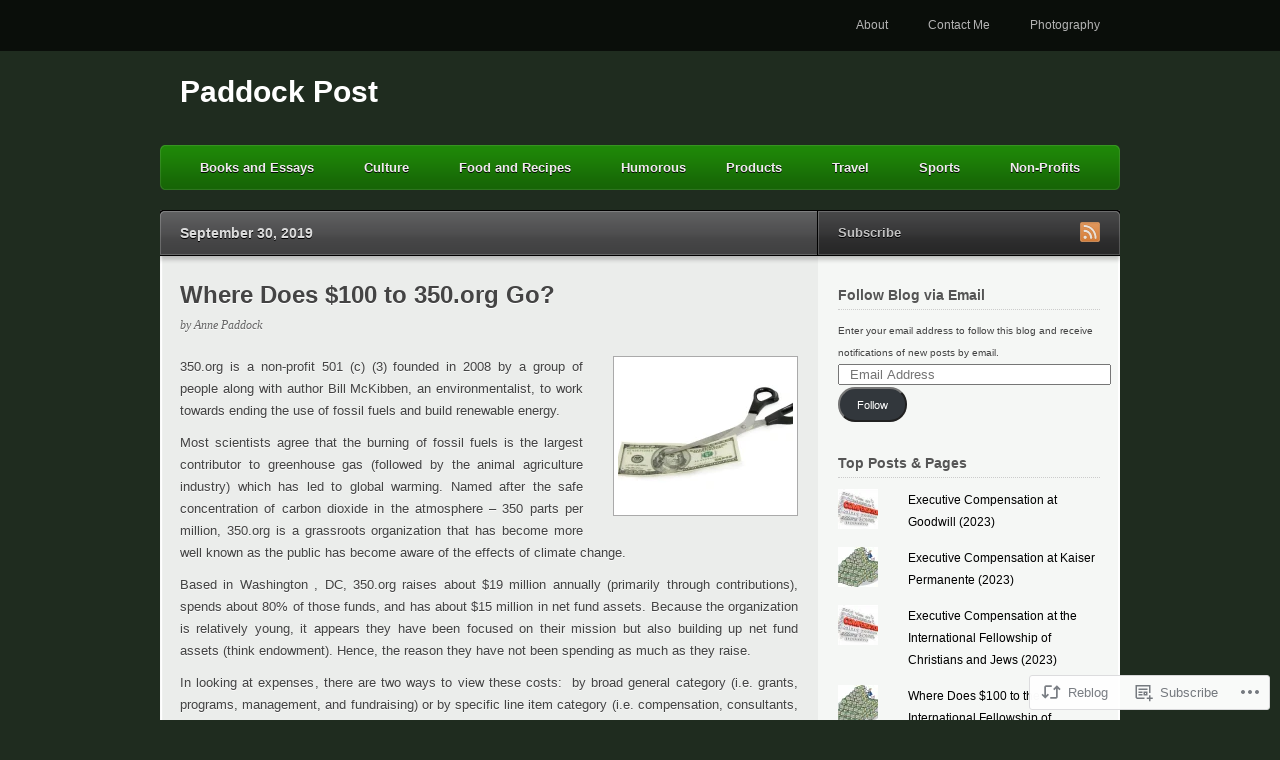

--- FILE ---
content_type: text/html; charset=UTF-8
request_url: https://paddockpost.com/2019/09/30/where-does-100-to-350-org-go/
body_size: 25506
content:
<!DOCTYPE html>
<html lang="en">
<head>
	<meta charset="UTF-8" />
			<title>  Where Does $100 to 350.org Go? | Paddock Post</title>
		<link rel="profile" href="http://gmpg.org/xfn/11" />
	<link rel="pingback" href="https://paddockpost.com/xmlrpc.php" />
	<meta name='robots' content='max-image-preview:large' />

<!-- Async WordPress.com Remote Login -->
<script id="wpcom_remote_login_js">
var wpcom_remote_login_extra_auth = '';
function wpcom_remote_login_remove_dom_node_id( element_id ) {
	var dom_node = document.getElementById( element_id );
	if ( dom_node ) { dom_node.parentNode.removeChild( dom_node ); }
}
function wpcom_remote_login_remove_dom_node_classes( class_name ) {
	var dom_nodes = document.querySelectorAll( '.' + class_name );
	for ( var i = 0; i < dom_nodes.length; i++ ) {
		dom_nodes[ i ].parentNode.removeChild( dom_nodes[ i ] );
	}
}
function wpcom_remote_login_final_cleanup() {
	wpcom_remote_login_remove_dom_node_classes( "wpcom_remote_login_msg" );
	wpcom_remote_login_remove_dom_node_id( "wpcom_remote_login_key" );
	wpcom_remote_login_remove_dom_node_id( "wpcom_remote_login_validate" );
	wpcom_remote_login_remove_dom_node_id( "wpcom_remote_login_js" );
	wpcom_remote_login_remove_dom_node_id( "wpcom_request_access_iframe" );
	wpcom_remote_login_remove_dom_node_id( "wpcom_request_access_styles" );
}

// Watch for messages back from the remote login
window.addEventListener( "message", function( e ) {
	if ( e.origin === "https://r-login.wordpress.com" ) {
		var data = {};
		try {
			data = JSON.parse( e.data );
		} catch( e ) {
			wpcom_remote_login_final_cleanup();
			return;
		}

		if ( data.msg === 'LOGIN' ) {
			// Clean up the login check iframe
			wpcom_remote_login_remove_dom_node_id( "wpcom_remote_login_key" );

			var id_regex = new RegExp( /^[0-9]+$/ );
			var token_regex = new RegExp( /^.*|.*|.*$/ );
			if (
				token_regex.test( data.token )
				&& id_regex.test( data.wpcomid )
			) {
				// We have everything we need to ask for a login
				var script = document.createElement( "script" );
				script.setAttribute( "id", "wpcom_remote_login_validate" );
				script.src = '/remote-login.php?wpcom_remote_login=validate'
					+ '&wpcomid=' + data.wpcomid
					+ '&token=' + encodeURIComponent( data.token )
					+ '&host=' + window.location.protocol
					+ '//' + window.location.hostname
					+ '&postid=39678'
					+ '&is_singular=1';
				document.body.appendChild( script );
			}

			return;
		}

		// Safari ITP, not logged in, so redirect
		if ( data.msg === 'LOGIN-REDIRECT' ) {
			window.location = 'https://wordpress.com/log-in?redirect_to=' + window.location.href;
			return;
		}

		// Safari ITP, storage access failed, remove the request
		if ( data.msg === 'LOGIN-REMOVE' ) {
			var css_zap = 'html { -webkit-transition: margin-top 1s; transition: margin-top 1s; } /* 9001 */ html { margin-top: 0 !important; } * html body { margin-top: 0 !important; } @media screen and ( max-width: 782px ) { html { margin-top: 0 !important; } * html body { margin-top: 0 !important; } }';
			var style_zap = document.createElement( 'style' );
			style_zap.type = 'text/css';
			style_zap.appendChild( document.createTextNode( css_zap ) );
			document.body.appendChild( style_zap );

			var e = document.getElementById( 'wpcom_request_access_iframe' );
			e.parentNode.removeChild( e );

			document.cookie = 'wordpress_com_login_access=denied; path=/; max-age=31536000';

			return;
		}

		// Safari ITP
		if ( data.msg === 'REQUEST_ACCESS' ) {
			console.log( 'request access: safari' );

			// Check ITP iframe enable/disable knob
			if ( wpcom_remote_login_extra_auth !== 'safari_itp_iframe' ) {
				return;
			}

			// If we are in a "private window" there is no ITP.
			var private_window = false;
			try {
				var opendb = window.openDatabase( null, null, null, null );
			} catch( e ) {
				private_window = true;
			}

			if ( private_window ) {
				console.log( 'private window' );
				return;
			}

			var iframe = document.createElement( 'iframe' );
			iframe.id = 'wpcom_request_access_iframe';
			iframe.setAttribute( 'scrolling', 'no' );
			iframe.setAttribute( 'sandbox', 'allow-storage-access-by-user-activation allow-scripts allow-same-origin allow-top-navigation-by-user-activation' );
			iframe.src = 'https://r-login.wordpress.com/remote-login.php?wpcom_remote_login=request_access&origin=' + encodeURIComponent( data.origin ) + '&wpcomid=' + encodeURIComponent( data.wpcomid );

			var css = 'html { -webkit-transition: margin-top 1s; transition: margin-top 1s; } /* 9001 */ html { margin-top: 46px !important; } * html body { margin-top: 46px !important; } @media screen and ( max-width: 660px ) { html { margin-top: 71px !important; } * html body { margin-top: 71px !important; } #wpcom_request_access_iframe { display: block; height: 71px !important; } } #wpcom_request_access_iframe { border: 0px; height: 46px; position: fixed; top: 0; left: 0; width: 100%; min-width: 100%; z-index: 99999; background: #23282d; } ';

			var style = document.createElement( 'style' );
			style.type = 'text/css';
			style.id = 'wpcom_request_access_styles';
			style.appendChild( document.createTextNode( css ) );
			document.body.appendChild( style );

			document.body.appendChild( iframe );
		}

		if ( data.msg === 'DONE' ) {
			wpcom_remote_login_final_cleanup();
		}
	}
}, false );

// Inject the remote login iframe after the page has had a chance to load
// more critical resources
window.addEventListener( "DOMContentLoaded", function( e ) {
	var iframe = document.createElement( "iframe" );
	iframe.style.display = "none";
	iframe.setAttribute( "scrolling", "no" );
	iframe.setAttribute( "id", "wpcom_remote_login_key" );
	iframe.src = "https://r-login.wordpress.com/remote-login.php"
		+ "?wpcom_remote_login=key"
		+ "&origin=aHR0cHM6Ly9wYWRkb2NrcG9zdC5jb20%3D"
		+ "&wpcomid=32039578"
		+ "&time=" + Math.floor( Date.now() / 1000 );
	document.body.appendChild( iframe );
}, false );
</script>
<link rel='dns-prefetch' href='//s0.wp.com' />
<link rel="alternate" type="application/rss+xml" title="Paddock Post &raquo; Feed" href="https://paddockpost.com/feed/" />
<link rel="alternate" type="application/rss+xml" title="Paddock Post &raquo; Comments Feed" href="https://paddockpost.com/comments/feed/" />
	<script type="text/javascript">
		/* <![CDATA[ */
		function addLoadEvent(func) {
			var oldonload = window.onload;
			if (typeof window.onload != 'function') {
				window.onload = func;
			} else {
				window.onload = function () {
					oldonload();
					func();
				}
			}
		}
		/* ]]> */
	</script>
	<link crossorigin='anonymous' rel='stylesheet' id='all-css-0-1' href='/_static/??-eJxtzEkKgDAMQNELWYNjcSGeRdog1Q7BpHh9UQRBXD74fDhImRQFo0DIinxeXGRYUWg222PgHCEkmz0y7OhnQasosXxUGuYC/o/ebfh+b135FMZKd02th77t1hMpiDR+&cssminify=yes' type='text/css' media='all' />
<style id='wp-emoji-styles-inline-css'>

	img.wp-smiley, img.emoji {
		display: inline !important;
		border: none !important;
		box-shadow: none !important;
		height: 1em !important;
		width: 1em !important;
		margin: 0 0.07em !important;
		vertical-align: -0.1em !important;
		background: none !important;
		padding: 0 !important;
	}
/*# sourceURL=wp-emoji-styles-inline-css */
</style>
<link crossorigin='anonymous' rel='stylesheet' id='all-css-2-1' href='/wp-content/plugins/gutenberg-core/v22.2.0/build/styles/block-library/style.css?m=1764855221i&cssminify=yes' type='text/css' media='all' />
<style id='wp-block-library-inline-css'>
.has-text-align-justify {
	text-align:justify;
}
.has-text-align-justify{text-align:justify;}

/*# sourceURL=wp-block-library-inline-css */
</style><style id='global-styles-inline-css'>
:root{--wp--preset--aspect-ratio--square: 1;--wp--preset--aspect-ratio--4-3: 4/3;--wp--preset--aspect-ratio--3-4: 3/4;--wp--preset--aspect-ratio--3-2: 3/2;--wp--preset--aspect-ratio--2-3: 2/3;--wp--preset--aspect-ratio--16-9: 16/9;--wp--preset--aspect-ratio--9-16: 9/16;--wp--preset--color--black: #000000;--wp--preset--color--cyan-bluish-gray: #abb8c3;--wp--preset--color--white: #ffffff;--wp--preset--color--pale-pink: #f78da7;--wp--preset--color--vivid-red: #cf2e2e;--wp--preset--color--luminous-vivid-orange: #ff6900;--wp--preset--color--luminous-vivid-amber: #fcb900;--wp--preset--color--light-green-cyan: #7bdcb5;--wp--preset--color--vivid-green-cyan: #00d084;--wp--preset--color--pale-cyan-blue: #8ed1fc;--wp--preset--color--vivid-cyan-blue: #0693e3;--wp--preset--color--vivid-purple: #9b51e0;--wp--preset--gradient--vivid-cyan-blue-to-vivid-purple: linear-gradient(135deg,rgb(6,147,227) 0%,rgb(155,81,224) 100%);--wp--preset--gradient--light-green-cyan-to-vivid-green-cyan: linear-gradient(135deg,rgb(122,220,180) 0%,rgb(0,208,130) 100%);--wp--preset--gradient--luminous-vivid-amber-to-luminous-vivid-orange: linear-gradient(135deg,rgb(252,185,0) 0%,rgb(255,105,0) 100%);--wp--preset--gradient--luminous-vivid-orange-to-vivid-red: linear-gradient(135deg,rgb(255,105,0) 0%,rgb(207,46,46) 100%);--wp--preset--gradient--very-light-gray-to-cyan-bluish-gray: linear-gradient(135deg,rgb(238,238,238) 0%,rgb(169,184,195) 100%);--wp--preset--gradient--cool-to-warm-spectrum: linear-gradient(135deg,rgb(74,234,220) 0%,rgb(151,120,209) 20%,rgb(207,42,186) 40%,rgb(238,44,130) 60%,rgb(251,105,98) 80%,rgb(254,248,76) 100%);--wp--preset--gradient--blush-light-purple: linear-gradient(135deg,rgb(255,206,236) 0%,rgb(152,150,240) 100%);--wp--preset--gradient--blush-bordeaux: linear-gradient(135deg,rgb(254,205,165) 0%,rgb(254,45,45) 50%,rgb(107,0,62) 100%);--wp--preset--gradient--luminous-dusk: linear-gradient(135deg,rgb(255,203,112) 0%,rgb(199,81,192) 50%,rgb(65,88,208) 100%);--wp--preset--gradient--pale-ocean: linear-gradient(135deg,rgb(255,245,203) 0%,rgb(182,227,212) 50%,rgb(51,167,181) 100%);--wp--preset--gradient--electric-grass: linear-gradient(135deg,rgb(202,248,128) 0%,rgb(113,206,126) 100%);--wp--preset--gradient--midnight: linear-gradient(135deg,rgb(2,3,129) 0%,rgb(40,116,252) 100%);--wp--preset--font-size--small: 13px;--wp--preset--font-size--medium: 20px;--wp--preset--font-size--large: 36px;--wp--preset--font-size--x-large: 42px;--wp--preset--font-family--albert-sans: 'Albert Sans', sans-serif;--wp--preset--font-family--alegreya: Alegreya, serif;--wp--preset--font-family--arvo: Arvo, serif;--wp--preset--font-family--bodoni-moda: 'Bodoni Moda', serif;--wp--preset--font-family--bricolage-grotesque: 'Bricolage Grotesque', sans-serif;--wp--preset--font-family--cabin: Cabin, sans-serif;--wp--preset--font-family--chivo: Chivo, sans-serif;--wp--preset--font-family--commissioner: Commissioner, sans-serif;--wp--preset--font-family--cormorant: Cormorant, serif;--wp--preset--font-family--courier-prime: 'Courier Prime', monospace;--wp--preset--font-family--crimson-pro: 'Crimson Pro', serif;--wp--preset--font-family--dm-mono: 'DM Mono', monospace;--wp--preset--font-family--dm-sans: 'DM Sans', sans-serif;--wp--preset--font-family--dm-serif-display: 'DM Serif Display', serif;--wp--preset--font-family--domine: Domine, serif;--wp--preset--font-family--eb-garamond: 'EB Garamond', serif;--wp--preset--font-family--epilogue: Epilogue, sans-serif;--wp--preset--font-family--fahkwang: Fahkwang, sans-serif;--wp--preset--font-family--figtree: Figtree, sans-serif;--wp--preset--font-family--fira-sans: 'Fira Sans', sans-serif;--wp--preset--font-family--fjalla-one: 'Fjalla One', sans-serif;--wp--preset--font-family--fraunces: Fraunces, serif;--wp--preset--font-family--gabarito: Gabarito, system-ui;--wp--preset--font-family--ibm-plex-mono: 'IBM Plex Mono', monospace;--wp--preset--font-family--ibm-plex-sans: 'IBM Plex Sans', sans-serif;--wp--preset--font-family--ibarra-real-nova: 'Ibarra Real Nova', serif;--wp--preset--font-family--instrument-serif: 'Instrument Serif', serif;--wp--preset--font-family--inter: Inter, sans-serif;--wp--preset--font-family--josefin-sans: 'Josefin Sans', sans-serif;--wp--preset--font-family--jost: Jost, sans-serif;--wp--preset--font-family--libre-baskerville: 'Libre Baskerville', serif;--wp--preset--font-family--libre-franklin: 'Libre Franklin', sans-serif;--wp--preset--font-family--literata: Literata, serif;--wp--preset--font-family--lora: Lora, serif;--wp--preset--font-family--merriweather: Merriweather, serif;--wp--preset--font-family--montserrat: Montserrat, sans-serif;--wp--preset--font-family--newsreader: Newsreader, serif;--wp--preset--font-family--noto-sans-mono: 'Noto Sans Mono', sans-serif;--wp--preset--font-family--nunito: Nunito, sans-serif;--wp--preset--font-family--open-sans: 'Open Sans', sans-serif;--wp--preset--font-family--overpass: Overpass, sans-serif;--wp--preset--font-family--pt-serif: 'PT Serif', serif;--wp--preset--font-family--petrona: Petrona, serif;--wp--preset--font-family--piazzolla: Piazzolla, serif;--wp--preset--font-family--playfair-display: 'Playfair Display', serif;--wp--preset--font-family--plus-jakarta-sans: 'Plus Jakarta Sans', sans-serif;--wp--preset--font-family--poppins: Poppins, sans-serif;--wp--preset--font-family--raleway: Raleway, sans-serif;--wp--preset--font-family--roboto: Roboto, sans-serif;--wp--preset--font-family--roboto-slab: 'Roboto Slab', serif;--wp--preset--font-family--rubik: Rubik, sans-serif;--wp--preset--font-family--rufina: Rufina, serif;--wp--preset--font-family--sora: Sora, sans-serif;--wp--preset--font-family--source-sans-3: 'Source Sans 3', sans-serif;--wp--preset--font-family--source-serif-4: 'Source Serif 4', serif;--wp--preset--font-family--space-mono: 'Space Mono', monospace;--wp--preset--font-family--syne: Syne, sans-serif;--wp--preset--font-family--texturina: Texturina, serif;--wp--preset--font-family--urbanist: Urbanist, sans-serif;--wp--preset--font-family--work-sans: 'Work Sans', sans-serif;--wp--preset--spacing--20: 0.44rem;--wp--preset--spacing--30: 0.67rem;--wp--preset--spacing--40: 1rem;--wp--preset--spacing--50: 1.5rem;--wp--preset--spacing--60: 2.25rem;--wp--preset--spacing--70: 3.38rem;--wp--preset--spacing--80: 5.06rem;--wp--preset--shadow--natural: 6px 6px 9px rgba(0, 0, 0, 0.2);--wp--preset--shadow--deep: 12px 12px 50px rgba(0, 0, 0, 0.4);--wp--preset--shadow--sharp: 6px 6px 0px rgba(0, 0, 0, 0.2);--wp--preset--shadow--outlined: 6px 6px 0px -3px rgb(255, 255, 255), 6px 6px rgb(0, 0, 0);--wp--preset--shadow--crisp: 6px 6px 0px rgb(0, 0, 0);}:where(.is-layout-flex){gap: 0.5em;}:where(.is-layout-grid){gap: 0.5em;}body .is-layout-flex{display: flex;}.is-layout-flex{flex-wrap: wrap;align-items: center;}.is-layout-flex > :is(*, div){margin: 0;}body .is-layout-grid{display: grid;}.is-layout-grid > :is(*, div){margin: 0;}:where(.wp-block-columns.is-layout-flex){gap: 2em;}:where(.wp-block-columns.is-layout-grid){gap: 2em;}:where(.wp-block-post-template.is-layout-flex){gap: 1.25em;}:where(.wp-block-post-template.is-layout-grid){gap: 1.25em;}.has-black-color{color: var(--wp--preset--color--black) !important;}.has-cyan-bluish-gray-color{color: var(--wp--preset--color--cyan-bluish-gray) !important;}.has-white-color{color: var(--wp--preset--color--white) !important;}.has-pale-pink-color{color: var(--wp--preset--color--pale-pink) !important;}.has-vivid-red-color{color: var(--wp--preset--color--vivid-red) !important;}.has-luminous-vivid-orange-color{color: var(--wp--preset--color--luminous-vivid-orange) !important;}.has-luminous-vivid-amber-color{color: var(--wp--preset--color--luminous-vivid-amber) !important;}.has-light-green-cyan-color{color: var(--wp--preset--color--light-green-cyan) !important;}.has-vivid-green-cyan-color{color: var(--wp--preset--color--vivid-green-cyan) !important;}.has-pale-cyan-blue-color{color: var(--wp--preset--color--pale-cyan-blue) !important;}.has-vivid-cyan-blue-color{color: var(--wp--preset--color--vivid-cyan-blue) !important;}.has-vivid-purple-color{color: var(--wp--preset--color--vivid-purple) !important;}.has-black-background-color{background-color: var(--wp--preset--color--black) !important;}.has-cyan-bluish-gray-background-color{background-color: var(--wp--preset--color--cyan-bluish-gray) !important;}.has-white-background-color{background-color: var(--wp--preset--color--white) !important;}.has-pale-pink-background-color{background-color: var(--wp--preset--color--pale-pink) !important;}.has-vivid-red-background-color{background-color: var(--wp--preset--color--vivid-red) !important;}.has-luminous-vivid-orange-background-color{background-color: var(--wp--preset--color--luminous-vivid-orange) !important;}.has-luminous-vivid-amber-background-color{background-color: var(--wp--preset--color--luminous-vivid-amber) !important;}.has-light-green-cyan-background-color{background-color: var(--wp--preset--color--light-green-cyan) !important;}.has-vivid-green-cyan-background-color{background-color: var(--wp--preset--color--vivid-green-cyan) !important;}.has-pale-cyan-blue-background-color{background-color: var(--wp--preset--color--pale-cyan-blue) !important;}.has-vivid-cyan-blue-background-color{background-color: var(--wp--preset--color--vivid-cyan-blue) !important;}.has-vivid-purple-background-color{background-color: var(--wp--preset--color--vivid-purple) !important;}.has-black-border-color{border-color: var(--wp--preset--color--black) !important;}.has-cyan-bluish-gray-border-color{border-color: var(--wp--preset--color--cyan-bluish-gray) !important;}.has-white-border-color{border-color: var(--wp--preset--color--white) !important;}.has-pale-pink-border-color{border-color: var(--wp--preset--color--pale-pink) !important;}.has-vivid-red-border-color{border-color: var(--wp--preset--color--vivid-red) !important;}.has-luminous-vivid-orange-border-color{border-color: var(--wp--preset--color--luminous-vivid-orange) !important;}.has-luminous-vivid-amber-border-color{border-color: var(--wp--preset--color--luminous-vivid-amber) !important;}.has-light-green-cyan-border-color{border-color: var(--wp--preset--color--light-green-cyan) !important;}.has-vivid-green-cyan-border-color{border-color: var(--wp--preset--color--vivid-green-cyan) !important;}.has-pale-cyan-blue-border-color{border-color: var(--wp--preset--color--pale-cyan-blue) !important;}.has-vivid-cyan-blue-border-color{border-color: var(--wp--preset--color--vivid-cyan-blue) !important;}.has-vivid-purple-border-color{border-color: var(--wp--preset--color--vivid-purple) !important;}.has-vivid-cyan-blue-to-vivid-purple-gradient-background{background: var(--wp--preset--gradient--vivid-cyan-blue-to-vivid-purple) !important;}.has-light-green-cyan-to-vivid-green-cyan-gradient-background{background: var(--wp--preset--gradient--light-green-cyan-to-vivid-green-cyan) !important;}.has-luminous-vivid-amber-to-luminous-vivid-orange-gradient-background{background: var(--wp--preset--gradient--luminous-vivid-amber-to-luminous-vivid-orange) !important;}.has-luminous-vivid-orange-to-vivid-red-gradient-background{background: var(--wp--preset--gradient--luminous-vivid-orange-to-vivid-red) !important;}.has-very-light-gray-to-cyan-bluish-gray-gradient-background{background: var(--wp--preset--gradient--very-light-gray-to-cyan-bluish-gray) !important;}.has-cool-to-warm-spectrum-gradient-background{background: var(--wp--preset--gradient--cool-to-warm-spectrum) !important;}.has-blush-light-purple-gradient-background{background: var(--wp--preset--gradient--blush-light-purple) !important;}.has-blush-bordeaux-gradient-background{background: var(--wp--preset--gradient--blush-bordeaux) !important;}.has-luminous-dusk-gradient-background{background: var(--wp--preset--gradient--luminous-dusk) !important;}.has-pale-ocean-gradient-background{background: var(--wp--preset--gradient--pale-ocean) !important;}.has-electric-grass-gradient-background{background: var(--wp--preset--gradient--electric-grass) !important;}.has-midnight-gradient-background{background: var(--wp--preset--gradient--midnight) !important;}.has-small-font-size{font-size: var(--wp--preset--font-size--small) !important;}.has-medium-font-size{font-size: var(--wp--preset--font-size--medium) !important;}.has-large-font-size{font-size: var(--wp--preset--font-size--large) !important;}.has-x-large-font-size{font-size: var(--wp--preset--font-size--x-large) !important;}.has-albert-sans-font-family{font-family: var(--wp--preset--font-family--albert-sans) !important;}.has-alegreya-font-family{font-family: var(--wp--preset--font-family--alegreya) !important;}.has-arvo-font-family{font-family: var(--wp--preset--font-family--arvo) !important;}.has-bodoni-moda-font-family{font-family: var(--wp--preset--font-family--bodoni-moda) !important;}.has-bricolage-grotesque-font-family{font-family: var(--wp--preset--font-family--bricolage-grotesque) !important;}.has-cabin-font-family{font-family: var(--wp--preset--font-family--cabin) !important;}.has-chivo-font-family{font-family: var(--wp--preset--font-family--chivo) !important;}.has-commissioner-font-family{font-family: var(--wp--preset--font-family--commissioner) !important;}.has-cormorant-font-family{font-family: var(--wp--preset--font-family--cormorant) !important;}.has-courier-prime-font-family{font-family: var(--wp--preset--font-family--courier-prime) !important;}.has-crimson-pro-font-family{font-family: var(--wp--preset--font-family--crimson-pro) !important;}.has-dm-mono-font-family{font-family: var(--wp--preset--font-family--dm-mono) !important;}.has-dm-sans-font-family{font-family: var(--wp--preset--font-family--dm-sans) !important;}.has-dm-serif-display-font-family{font-family: var(--wp--preset--font-family--dm-serif-display) !important;}.has-domine-font-family{font-family: var(--wp--preset--font-family--domine) !important;}.has-eb-garamond-font-family{font-family: var(--wp--preset--font-family--eb-garamond) !important;}.has-epilogue-font-family{font-family: var(--wp--preset--font-family--epilogue) !important;}.has-fahkwang-font-family{font-family: var(--wp--preset--font-family--fahkwang) !important;}.has-figtree-font-family{font-family: var(--wp--preset--font-family--figtree) !important;}.has-fira-sans-font-family{font-family: var(--wp--preset--font-family--fira-sans) !important;}.has-fjalla-one-font-family{font-family: var(--wp--preset--font-family--fjalla-one) !important;}.has-fraunces-font-family{font-family: var(--wp--preset--font-family--fraunces) !important;}.has-gabarito-font-family{font-family: var(--wp--preset--font-family--gabarito) !important;}.has-ibm-plex-mono-font-family{font-family: var(--wp--preset--font-family--ibm-plex-mono) !important;}.has-ibm-plex-sans-font-family{font-family: var(--wp--preset--font-family--ibm-plex-sans) !important;}.has-ibarra-real-nova-font-family{font-family: var(--wp--preset--font-family--ibarra-real-nova) !important;}.has-instrument-serif-font-family{font-family: var(--wp--preset--font-family--instrument-serif) !important;}.has-inter-font-family{font-family: var(--wp--preset--font-family--inter) !important;}.has-josefin-sans-font-family{font-family: var(--wp--preset--font-family--josefin-sans) !important;}.has-jost-font-family{font-family: var(--wp--preset--font-family--jost) !important;}.has-libre-baskerville-font-family{font-family: var(--wp--preset--font-family--libre-baskerville) !important;}.has-libre-franklin-font-family{font-family: var(--wp--preset--font-family--libre-franklin) !important;}.has-literata-font-family{font-family: var(--wp--preset--font-family--literata) !important;}.has-lora-font-family{font-family: var(--wp--preset--font-family--lora) !important;}.has-merriweather-font-family{font-family: var(--wp--preset--font-family--merriweather) !important;}.has-montserrat-font-family{font-family: var(--wp--preset--font-family--montserrat) !important;}.has-newsreader-font-family{font-family: var(--wp--preset--font-family--newsreader) !important;}.has-noto-sans-mono-font-family{font-family: var(--wp--preset--font-family--noto-sans-mono) !important;}.has-nunito-font-family{font-family: var(--wp--preset--font-family--nunito) !important;}.has-open-sans-font-family{font-family: var(--wp--preset--font-family--open-sans) !important;}.has-overpass-font-family{font-family: var(--wp--preset--font-family--overpass) !important;}.has-pt-serif-font-family{font-family: var(--wp--preset--font-family--pt-serif) !important;}.has-petrona-font-family{font-family: var(--wp--preset--font-family--petrona) !important;}.has-piazzolla-font-family{font-family: var(--wp--preset--font-family--piazzolla) !important;}.has-playfair-display-font-family{font-family: var(--wp--preset--font-family--playfair-display) !important;}.has-plus-jakarta-sans-font-family{font-family: var(--wp--preset--font-family--plus-jakarta-sans) !important;}.has-poppins-font-family{font-family: var(--wp--preset--font-family--poppins) !important;}.has-raleway-font-family{font-family: var(--wp--preset--font-family--raleway) !important;}.has-roboto-font-family{font-family: var(--wp--preset--font-family--roboto) !important;}.has-roboto-slab-font-family{font-family: var(--wp--preset--font-family--roboto-slab) !important;}.has-rubik-font-family{font-family: var(--wp--preset--font-family--rubik) !important;}.has-rufina-font-family{font-family: var(--wp--preset--font-family--rufina) !important;}.has-sora-font-family{font-family: var(--wp--preset--font-family--sora) !important;}.has-source-sans-3-font-family{font-family: var(--wp--preset--font-family--source-sans-3) !important;}.has-source-serif-4-font-family{font-family: var(--wp--preset--font-family--source-serif-4) !important;}.has-space-mono-font-family{font-family: var(--wp--preset--font-family--space-mono) !important;}.has-syne-font-family{font-family: var(--wp--preset--font-family--syne) !important;}.has-texturina-font-family{font-family: var(--wp--preset--font-family--texturina) !important;}.has-urbanist-font-family{font-family: var(--wp--preset--font-family--urbanist) !important;}.has-work-sans-font-family{font-family: var(--wp--preset--font-family--work-sans) !important;}
/*# sourceURL=global-styles-inline-css */
</style>

<style id='classic-theme-styles-inline-css'>
/*! This file is auto-generated */
.wp-block-button__link{color:#fff;background-color:#32373c;border-radius:9999px;box-shadow:none;text-decoration:none;padding:calc(.667em + 2px) calc(1.333em + 2px);font-size:1.125em}.wp-block-file__button{background:#32373c;color:#fff;text-decoration:none}
/*# sourceURL=/wp-includes/css/classic-themes.min.css */
</style>
<link crossorigin='anonymous' rel='stylesheet' id='all-css-4-1' href='/_static/??-eJyVjUEKAjEMRS9kjVYUXYhn6XRCp9K0pUkZvb0Z1JUiuAnh8x4P5mp8yYJZgLqpqYeYGXxpqDtVJ6AE4RgdJiTF1p55Bd+1OY4BRXV+/0bw9lupmjHDUBsyG70UOxmZtMUf3nOGFwXSnJdYMrDcE/KESzs0xPyfudAXOm/3x509bE7WXh8yGWkW&cssminify=yes' type='text/css' media='all' />
<style id='jetpack_facebook_likebox-inline-css'>
.widget_facebook_likebox {
	overflow: hidden;
}

/*# sourceURL=/wp-content/mu-plugins/jetpack-plugin/sun/modules/widgets/facebook-likebox/style.css */
</style>
<link crossorigin='anonymous' rel='stylesheet' id='all-css-8-1' href='/_static/??-eJzTLy/QTc7PK0nNK9HPLdUtyClNz8wr1i9KTcrJTwcy0/WTi5G5ekCujj52Temp+bo5+cmJJZn5eSgc3bScxMwikFb7XFtDE1NLExMLc0OTLACohS2q&cssminify=yes' type='text/css' media='all' />
<style id='jetpack-global-styles-frontend-style-inline-css'>
:root { --font-headings: unset; --font-base: unset; --font-headings-default: -apple-system,BlinkMacSystemFont,"Segoe UI",Roboto,Oxygen-Sans,Ubuntu,Cantarell,"Helvetica Neue",sans-serif; --font-base-default: -apple-system,BlinkMacSystemFont,"Segoe UI",Roboto,Oxygen-Sans,Ubuntu,Cantarell,"Helvetica Neue",sans-serif;}
/*# sourceURL=jetpack-global-styles-frontend-style-inline-css */
</style>
<link crossorigin='anonymous' rel='stylesheet' id='all-css-10-1' href='/_static/??-eJyNjcsKAjEMRX/IGtQZBxfip0hMS9sxTYppGfx7H7gRN+7ugcs5sFRHKi1Ig9Jd5R6zGMyhVaTrh8G6QFHfORhYwlvw6P39PbPENZmt4G/ROQuBKWVkxxrVvuBH1lIoz2waILJekF+HUzlupnG3nQ77YZwfuRJIaQ==&cssminify=yes' type='text/css' media='all' />
<script type="text/javascript" id="jetpack_related-posts-js-extra">
/* <![CDATA[ */
var related_posts_js_options = {"post_heading":"h4"};
//# sourceURL=jetpack_related-posts-js-extra
/* ]]> */
</script>
<script type="text/javascript" id="wpcom-actionbar-placeholder-js-extra">
/* <![CDATA[ */
var actionbardata = {"siteID":"32039578","postID":"39678","siteURL":"https://paddockpost.com","xhrURL":"https://paddockpost.com/wp-admin/admin-ajax.php","nonce":"7d8df276ec","isLoggedIn":"","statusMessage":"","subsEmailDefault":"instantly","proxyScriptUrl":"https://s0.wp.com/wp-content/js/wpcom-proxy-request.js?m=1513050504i&amp;ver=20211021","shortlink":"https://wp.me/p2aqXo-ajY","i18n":{"followedText":"New posts from this site will now appear in your \u003Ca href=\"https://wordpress.com/reader\"\u003EReader\u003C/a\u003E","foldBar":"Collapse this bar","unfoldBar":"Expand this bar","shortLinkCopied":"Shortlink copied to clipboard."}};
//# sourceURL=wpcom-actionbar-placeholder-js-extra
/* ]]> */
</script>
<script type="text/javascript" id="jetpack-mu-wpcom-settings-js-before">
/* <![CDATA[ */
var JETPACK_MU_WPCOM_SETTINGS = {"assetsUrl":"https://s0.wp.com/wp-content/mu-plugins/jetpack-mu-wpcom-plugin/sun/jetpack_vendor/automattic/jetpack-mu-wpcom/src/build/"};
//# sourceURL=jetpack-mu-wpcom-settings-js-before
/* ]]> */
</script>
<script crossorigin='anonymous' type='text/javascript'  src='/_static/??-eJx1TtsOgjAM/SFH5YHAi/FTzBwNdu7m2qH8vTOBBBN9ak7PFZ5JmRgEg4AvKrkyUWCwKEmb+4qBS4ALBQPXQm6EjE4LjipFFv5GjafQWD7ALtdWjROVcnwtG1fDXBmRP6R9FMzLevYBf0XK05Rr6a82uaGvlpTRU/EgWRuhGMDqWbPJlOrk7Vm9Z39q+647tm0/DPYNiyllVw=='></script>
<script type="text/javascript" id="rlt-proxy-js-after">
/* <![CDATA[ */
	rltInitialize( {"token":null,"iframeOrigins":["https:\/\/widgets.wp.com"]} );
//# sourceURL=rlt-proxy-js-after
/* ]]> */
</script>
<link rel="EditURI" type="application/rsd+xml" title="RSD" href="https://thewindsorwriter.wordpress.com/xmlrpc.php?rsd" />
<meta name="generator" content="WordPress.com" />
<link rel="canonical" href="https://paddockpost.com/2019/09/30/where-does-100-to-350-org-go/" />
<link rel='shortlink' href='https://wp.me/p2aqXo-ajY' />
<link rel="alternate" type="application/json+oembed" href="https://public-api.wordpress.com/oembed/?format=json&amp;url=https%3A%2F%2Fpaddockpost.com%2F2019%2F09%2F30%2Fwhere-does-100-to-350-org-go%2F&amp;for=wpcom-auto-discovery" /><link rel="alternate" type="application/xml+oembed" href="https://public-api.wordpress.com/oembed/?format=xml&amp;url=https%3A%2F%2Fpaddockpost.com%2F2019%2F09%2F30%2Fwhere-does-100-to-350-org-go%2F&amp;for=wpcom-auto-discovery" />
<!-- Jetpack Open Graph Tags -->
<meta property="og:type" content="article" />
<meta property="og:title" content="Where Does $100 to 350.org Go?" />
<meta property="og:url" content="https://paddockpost.com/2019/09/30/where-does-100-to-350-org-go/" />
<meta property="og:description" content="350.org is a non-profit 501 (c) (3) founded in 2008 by a group of people along with author Bill McKibben, an environmentalist, to work towards ending the use of fossil fuels and build renewable ene…" />
<meta property="article:published_time" content="2019-09-30T06:00:18+00:00" />
<meta property="article:modified_time" content="2019-09-30T16:29:52+00:00" />
<meta property="og:site_name" content="Paddock Post" />
<meta property="og:image" content="https://paddockpost.com/wp-content/uploads/2018/02/canstockphoto6879858.jpg" />
<meta property="og:image:width" content="618" />
<meta property="og:image:height" content="412" />
<meta property="og:image:alt" content="" />
<meta property="og:locale" content="en_US" />
<meta property="article:publisher" content="https://www.facebook.com/WordPresscom" />
<meta name="twitter:text:title" content="Where Does $100 to 350.org&nbsp;Go?" />
<meta name="twitter:image" content="https://paddockpost.com/wp-content/uploads/2018/02/canstockphoto6879858.jpg?w=640" />
<meta name="twitter:card" content="summary_large_image" />

<!-- End Jetpack Open Graph Tags -->
<link rel="shortcut icon" type="image/x-icon" href="https://s0.wp.com/i/favicon.ico?m=1713425267i" sizes="16x16 24x24 32x32 48x48" />
<link rel="icon" type="image/x-icon" href="https://s0.wp.com/i/favicon.ico?m=1713425267i" sizes="16x16 24x24 32x32 48x48" />
<link rel="apple-touch-icon" href="https://s0.wp.com/i/webclip.png?m=1713868326i" />
<link rel='openid.server' href='https://paddockpost.com/?openidserver=1' />
<link rel='openid.delegate' href='https://paddockpost.com/' />
<link rel="search" type="application/opensearchdescription+xml" href="https://paddockpost.com/osd.xml" title="Paddock Post" />
<link rel="search" type="application/opensearchdescription+xml" href="https://s1.wp.com/opensearch.xml" title="WordPress.com" />
		<style type="text/css">
			.recentcomments a {
				display: inline !important;
				padding: 0 !important;
				margin: 0 !important;
			}

			table.recentcommentsavatartop img.avatar, table.recentcommentsavatarend img.avatar {
				border: 0px;
				margin: 0;
			}

			table.recentcommentsavatartop a, table.recentcommentsavatarend a {
				border: 0px !important;
				background-color: transparent !important;
			}

			td.recentcommentsavatarend, td.recentcommentsavatartop {
				padding: 0px 0px 1px 0px;
				margin: 0px;
			}

			td.recentcommentstextend {
				border: none !important;
				padding: 0px 0px 2px 10px;
			}

			.rtl td.recentcommentstextend {
				padding: 0px 10px 2px 0px;
			}

			td.recentcommentstexttop {
				border: none;
				padding: 0px 0px 0px 10px;
			}

			.rtl td.recentcommentstexttop {
				padding: 0px 10px 0px 0px;
			}
		</style>
		<meta name="description" content="350.org is a non-profit 501 (c) (3) founded in 2008 by a group of people along with author Bill McKibben, an environmentalist, to work towards ending the use of fossil fuels and build renewable energy. Most scientists agree that the burning of fossil fuels is the largest contributor to greenhouse gas (followed by the animal&hellip;" />
<style type="text/css" id="custom-colors-css">	#pg-nav .nav ul {
		background-image: none;
		border-bottom-right-radius: 7px;
		border-bottom-left-radius: 7px;
	}
	#pg-nav .nav a,
	#title, div.logo img {
		text-shadow: none;
	}
	.wrapper.big {
		background-image: none;
	}
#pg-nav .nav a { color: #B3B3B3;}
#pg-nav .nav a:hover { color: #B3B3B3;}
#copyright a { color: #FFFFFF;}
#copyright a:hover { color: #FFFFFF;}
.footer-column h2 { color: #FFFFFF;}
.footer-column h2 { border-bottom-color: #FFFFFF;}
#footer a { color: #FFFFFF;}
#footer a:hover { color: #FFFFFF;}
.post .date div { color: #EFEFEF;}
#copyright { color: #CCCCCC;}
.post .date .month { color: #CCCCCC;}
.footer-column { color: #BBBBBB;}
#description { color: #AAAAAA;}
.footer-column .wp-caption p { color: #999999;}
.footer-column .wp-caption-text { color: #999999;}
.footer-column .gallery-caption { color: #999999;}
.footer-column #search-form input.search { color: #999999;}
body { background: #1f2c1f;}
.wrapper.big { background-color: #1f2c1f;}
.wrapper.big { border-top-color: #0A0E0A;}
#pg-nav-bg { background: #0A0E0A;}
#pg-nav .nav li li { background: #0A0E0A;}
#pg-nav .nav ul { background-color: #0A0E0A;}
#pg-nav .nav li:hover, #pg-nav .nav li.sfhover, #pg-nav .nav .current_page_parent, #pg-nav .nav .current_page_ancestor, #pg-nav .nav .current-cat-parent, #pg-nav .nav .current-cat, #pg-nav .nav .current_page_item, #pg-nav .nav .current_page_item a, #pg-nav .nav .current-cat a { background: #000000;}
#pg-nav .nav li li:hover, #pg-nav .nav li li.sfhover, #pg-nav .nav li li.current_page_parent, #pg-nav .nav li li.current_page_ancestor, #pg-nav .nav li li.current-cat-parent, #pg-nav .nav li li.current-cat, #pg-nav .nav li li.current_page_item { background: #000000;}
#footer { background: #0A0E0A;}
.post .date { background-color: #2A3B2A;}
.footer-column #search-form input.search { background-color: #1F2C1F;}
.footer-column #search-form input.search { border-color: #3F5E3F;}
.milestone-countdown, .milestone-message { color: #3F5E3F;}
.milestone-countdown, .milestone-message { background-color: #1F2C1F;}
.milestone-header { background-color: #3F5E3F;}
.milestone-header .event { color: #619261;}
.milestone-header .date { color: #619261;}
.milestone-countdown, .milestone-message { border-color: #3F5E3F;}
#title a { color: #FFFFFF;}
a:link { color: #000000;}
a:visited { color: #000000;}
.feature-main a:link { color: #000000;}
.feature-main a:visited { color: #000000;}
#content a:link { color: #000000;}
#content a:visited { color: #000000;}
#comments a:link { color: #000000;}
#comments a:visited { color: #000000;}
#sidebar a:link { color: #000000;}
#sidebar a:visited { color: #000000;}
</style>
			<link rel="stylesheet" id="custom-css-css" type="text/css" href="https://s0.wp.com/?custom-css=1&#038;csblog=2aqXo&#038;cscache=6&#038;csrev=20" />
			<link crossorigin='anonymous' rel='stylesheet' id='all-css-2-3' href='/_static/??-eJyNzMsKAjEMheEXshPqBXUhPoo4bRgytmkwCYNvbwdm487d+eDwwyIhNTZkg+pBik/ECjOaPNNrM6gzPIgTjE4ld46a3iRGrX9/NFTiIanu4O9wbdkLKiyUJzQFaxKkaV9qn4Jr7V5v8Xw6XC/xGPfzF4aPQ7Q=&cssminify=yes' type='text/css' media='all' />
</head>
<body class="wp-singular post-template-default single single-post postid-39678 single-format-standard wp-theme-premiumtraction green customizer-styles-applied jetpack-reblog-enabled custom-colors">
	<div class="skip-content"><a href="#content">Skip to content</a></div>
	<div id="pg-nav-bg">
		<div class="wrapper clear">
						<div id="pg-nav">
				<ul class="nav">
					<li class="page_item page-item-2"><a href="https://paddockpost.com/about/">About</a></li>
<li class="page_item page-item-11744"><a href="https://paddockpost.com/contact-me/">Contact Me</a></li>
<li class="page_item page-item-11741"><a href="https://paddockpost.com/photography/">Photography</a></li>
				</ul>
			</div>
					</div><!--end wrapper-->
	</div><!--end page-navigation-bg-->
	<div class="wrapper big">
		<div id="header" class="clear">
							<div class="logo">
					<div id="title"><a href="https://paddockpost.com/">Paddock Post</a></div>					<div id="description">
											</div><!--end description-->
				</div><!--end logo-->
						<div id="cat-nav" class="clear"><ul id="menu-top-navigational-bar" class="nav"><li id="menu-item-11800" class="menu-item menu-item-type-taxonomy menu-item-object-category menu-item-has-children menu-item-11800"><a href="https://paddockpost.com/category/books-and-essays/">Books and Essays</a>
<ul class="sub-menu">
	<li id="menu-item-11690" class="menu-item menu-item-type-taxonomy menu-item-object-category menu-item-11690"><a href="https://paddockpost.com/category/books-and-essays/childrens-books-books/">Children&#8217;s Books</a></li>
	<li id="menu-item-11691" class="menu-item menu-item-type-taxonomy menu-item-object-category menu-item-11691"><a href="https://paddockpost.com/category/books-and-essays/cooking/">Cooking</a></li>
	<li id="menu-item-11692" class="menu-item menu-item-type-taxonomy menu-item-object-category menu-item-11692"><a href="https://paddockpost.com/category/books-and-essays/essays/">Essays</a></li>
	<li id="menu-item-11693" class="menu-item menu-item-type-taxonomy menu-item-object-category menu-item-11693"><a href="https://paddockpost.com/category/books-and-essays/fiction/">Fiction</a></li>
	<li id="menu-item-11694" class="menu-item menu-item-type-taxonomy menu-item-object-category menu-item-11694"><a href="https://paddockpost.com/category/books-and-essays/history/">History</a></li>
	<li id="menu-item-11695" class="menu-item menu-item-type-taxonomy menu-item-object-category menu-item-11695"><a href="https://paddockpost.com/category/books-and-essays/non-fiction-books/">Non-Fiction</a></li>
	<li id="menu-item-11710" class="menu-item menu-item-type-taxonomy menu-item-object-category menu-item-11710"><a href="https://paddockpost.com/category/books-and-essays/short-stories/">Short Stories</a></li>
	<li id="menu-item-11711" class="menu-item menu-item-type-taxonomy menu-item-object-category menu-item-11711"><a href="https://paddockpost.com/category/books-and-essays/travel-books/">Travel Books</a></li>
</ul>
</li>
<li id="menu-item-11648" class="menu-item menu-item-type-taxonomy menu-item-object-category menu-item-has-children menu-item-11648"><a href="https://paddockpost.com/category/culture/">Culture</a>
<ul class="sub-menu">
	<li id="menu-item-11649" class="menu-item menu-item-type-taxonomy menu-item-object-category menu-item-11649"><a href="https://paddockpost.com/category/culture/current-events/">Current Events</a></li>
	<li id="menu-item-11650" class="menu-item menu-item-type-taxonomy menu-item-object-category menu-item-11650"><a href="https://paddockpost.com/category/culture/education/">Education</a></li>
	<li id="menu-item-11652" class="menu-item menu-item-type-taxonomy menu-item-object-category menu-item-11652"><a href="https://paddockpost.com/category/culture/health/">Health</a></li>
	<li id="menu-item-11653" class="menu-item menu-item-type-taxonomy menu-item-object-category menu-item-11653"><a href="https://paddockpost.com/category/culture/life-experiences/">Life Experiences</a></li>
	<li id="menu-item-11654" class="menu-item menu-item-type-taxonomy menu-item-object-category menu-item-11654"><a href="https://paddockpost.com/category/culture/movies/">Movies</a></li>
</ul>
</li>
<li id="menu-item-11797" class="menu-item menu-item-type-taxonomy menu-item-object-category menu-item-has-children menu-item-11797"><a href="https://paddockpost.com/category/food-and-recipes/">Food and Recipes</a>
<ul class="sub-menu">
	<li id="menu-item-11656" class="menu-item menu-item-type-taxonomy menu-item-object-category menu-item-11656"><a href="https://paddockpost.com/category/food-and-recipes/baking-products/">Baking Products</a></li>
	<li id="menu-item-11657" class="menu-item menu-item-type-taxonomy menu-item-object-category menu-item-11657"><a href="https://paddockpost.com/category/food-and-recipes/bars-food-products-and-recipes/">Bars</a></li>
	<li id="menu-item-11658" class="menu-item menu-item-type-taxonomy menu-item-object-category menu-item-11658"><a href="https://paddockpost.com/category/food-and-recipes/breads-biscuits-and-muffins-food-products-and-recipes/">Breads, Biscuits, and Muffins</a></li>
	<li id="menu-item-11659" class="menu-item menu-item-type-taxonomy menu-item-object-category menu-item-11659"><a href="https://paddockpost.com/category/food-and-recipes/cakes-and-pies/">Cakes and Pies</a></li>
	<li id="menu-item-11660" class="menu-item menu-item-type-taxonomy menu-item-object-category menu-item-11660"><a href="https://paddockpost.com/category/food-and-recipes/candy/">Candy</a></li>
	<li id="menu-item-11661" class="menu-item menu-item-type-taxonomy menu-item-object-category menu-item-11661"><a href="https://paddockpost.com/category/food-and-recipes/cheese/">Cheese</a></li>
	<li id="menu-item-11663" class="menu-item menu-item-type-taxonomy menu-item-object-category menu-item-11663"><a href="https://paddockpost.com/category/food-and-recipes/cookies-and-crackers/">Cookies and Crackers</a></li>
	<li id="menu-item-11662" class="menu-item menu-item-type-taxonomy menu-item-object-category menu-item-11662"><a href="https://paddockpost.com/category/food-and-recipes/chocolate/">Chocolate</a></li>
	<li id="menu-item-11664" class="menu-item menu-item-type-taxonomy menu-item-object-category menu-item-11664"><a href="https://paddockpost.com/category/food-and-recipes/desserts-food-products-and-recipes/">Desserts</a></li>
	<li id="menu-item-11665" class="menu-item menu-item-type-taxonomy menu-item-object-category menu-item-11665"><a href="https://paddockpost.com/category/food-and-recipes/food-museums-festivals-and-markets/">Food Museums, Festivals, and Markets</a></li>
	<li id="menu-item-11667" class="menu-item menu-item-type-taxonomy menu-item-object-category menu-item-11667"><a href="https://paddockpost.com/category/food-and-recipes/fruits-food-products-and-recipes/">Fruits</a></li>
	<li id="menu-item-11668" class="menu-item menu-item-type-taxonomy menu-item-object-category menu-item-11668"><a href="https://paddockpost.com/category/food-and-recipes/granola-muesli-and-cereal/">Granola, Muesli and Cereal</a></li>
	<li id="menu-item-11669" class="menu-item menu-item-type-taxonomy menu-item-object-category menu-item-11669"><a href="https://paddockpost.com/category/food-and-recipes/hors-doeuvres/">Hors d&#8217;oeuvres</a></li>
	<li id="menu-item-11670" class="menu-item menu-item-type-taxonomy menu-item-object-category menu-item-11670"><a href="https://paddockpost.com/category/food-and-recipes/ice-cream-and-yogurt/">Ice Cream and Yogurt</a></li>
	<li id="menu-item-11672" class="menu-item menu-item-type-taxonomy menu-item-object-category menu-item-11672"><a href="https://paddockpost.com/category/food-and-recipes/legumes-grains-and-rice/">Legumes, Grains, and Rice</a></li>
	<li id="menu-item-11673" class="menu-item menu-item-type-taxonomy menu-item-object-category menu-item-11673"><a href="https://paddockpost.com/category/food-and-recipes/main-courses/">Main Courses</a></li>
	<li id="menu-item-11674" class="menu-item menu-item-type-taxonomy menu-item-object-category menu-item-11674"><a href="https://paddockpost.com/category/food-and-recipes/meals-on-the-go-food-products-and-recipes/">Meals on the Go</a></li>
	<li id="menu-item-11675" class="menu-item menu-item-type-taxonomy menu-item-object-category menu-item-11675"><a href="https://paddockpost.com/category/food-and-recipes/miscellaneous/">Miscellaneous</a></li>
	<li id="menu-item-11676" class="menu-item menu-item-type-taxonomy menu-item-object-category menu-item-11676"><a href="https://paddockpost.com/category/food-and-recipes/nuts/">Nuts</a></li>
	<li id="menu-item-11677" class="menu-item menu-item-type-taxonomy menu-item-object-category menu-item-11677"><a href="https://paddockpost.com/category/food-and-recipes/pasta/">Pasta</a></li>
	<li id="menu-item-11678" class="menu-item menu-item-type-taxonomy menu-item-object-category menu-item-11678"><a href="https://paddockpost.com/category/food-and-recipes/restaurants/">Restaurants</a></li>
	<li id="menu-item-11679" class="menu-item menu-item-type-taxonomy menu-item-object-category menu-item-11679"><a href="https://paddockpost.com/category/food-and-recipes/salads-and-side-dishes/">Salads and Side Dishes</a></li>
	<li id="menu-item-11707" class="menu-item menu-item-type-taxonomy menu-item-object-category menu-item-11707"><a href="https://paddockpost.com/category/food-and-recipes/sauces-dips-and-spreads/">Sauces, Dips, and Spreads</a></li>
	<li id="menu-item-11708" class="menu-item menu-item-type-taxonomy menu-item-object-category menu-item-11708"><a href="https://paddockpost.com/category/food-and-recipes/snacks/">Snacks</a></li>
	<li id="menu-item-11709" class="menu-item menu-item-type-taxonomy menu-item-object-category menu-item-11709"><a href="https://paddockpost.com/category/food-and-recipes/soups-food-products-and-recipes/">Soups</a></li>
	<li id="menu-item-11799" class="menu-item menu-item-type-taxonomy menu-item-object-category menu-item-11799"><a href="https://paddockpost.com/category/food-and-recipes/vegan/">Vegan</a></li>
	<li id="menu-item-11702" class="menu-item menu-item-type-taxonomy menu-item-object-category menu-item-11702"><a href="https://paddockpost.com/category/food-and-recipes/vegetables/">Vegetables</a></li>
</ul>
</li>
<li id="menu-item-11819" class="menu-item menu-item-type-taxonomy menu-item-object-category menu-item-11819"><a href="https://paddockpost.com/category/humorous/">Humorous</a></li>
<li id="menu-item-11794" class="menu-item menu-item-type-taxonomy menu-item-object-category menu-item-has-children menu-item-11794"><a href="https://paddockpost.com/category/products-2/">Products</a>
<ul class="sub-menu">
	<li id="menu-item-11814" class="menu-item menu-item-type-taxonomy menu-item-object-category menu-item-11814"><a href="https://paddockpost.com/category/products-2/appliances-and-kitchen/">Appliances and Kitchen</a></li>
	<li id="menu-item-11815" class="menu-item menu-item-type-taxonomy menu-item-object-category menu-item-11815"><a href="https://paddockpost.com/category/products-2/big-kid-stuff/">BIg Kid Stuff</a></li>
	<li id="menu-item-11795" class="menu-item menu-item-type-taxonomy menu-item-object-category menu-item-11795"><a href="https://paddockpost.com/category/products-2/food/">Food</a></li>
	<li id="menu-item-11651" class="menu-item menu-item-type-taxonomy menu-item-object-category menu-item-11651"><a href="https://paddockpost.com/category/culture/gifts/">GIfts</a></li>
	<li id="menu-item-11796" class="menu-item menu-item-type-taxonomy menu-item-object-category menu-item-11796"><a href="https://paddockpost.com/category/products-2/innovative/">Innovative</a></li>
	<li id="menu-item-11816" class="menu-item menu-item-type-taxonomy menu-item-object-category menu-item-11816"><a href="https://paddockpost.com/category/products-2/little-kid-stuff-products/">Little Kid Stuff</a></li>
</ul>
</li>
<li id="menu-item-11699" class="menu-item menu-item-type-taxonomy menu-item-object-category menu-item-has-children menu-item-11699"><a href="https://paddockpost.com/category/travel/">Travel</a>
<ul class="sub-menu">
	<li id="menu-item-11680" class="menu-item menu-item-type-taxonomy menu-item-object-category menu-item-11680"><a href="https://paddockpost.com/category/travel/belgium/">Belgium</a></li>
	<li id="menu-item-11681" class="menu-item menu-item-type-taxonomy menu-item-object-category menu-item-11681"><a href="https://paddockpost.com/category/travel/ecuador/">Ecuador</a></li>
	<li id="menu-item-11682" class="menu-item menu-item-type-taxonomy menu-item-object-category menu-item-11682"><a href="https://paddockpost.com/category/travel/england/">England</a></li>
	<li id="menu-item-11683" class="menu-item menu-item-type-taxonomy menu-item-object-category menu-item-11683"><a href="https://paddockpost.com/category/travel/france/">France</a></li>
	<li id="menu-item-11684" class="menu-item menu-item-type-taxonomy menu-item-object-category menu-item-11684"><a href="https://paddockpost.com/category/travel/germany/">Germany</a></li>
	<li id="menu-item-11685" class="menu-item menu-item-type-taxonomy menu-item-object-category menu-item-11685"><a href="https://paddockpost.com/category/travel/guatemala/">Guatemala</a></li>
	<li id="menu-item-11686" class="menu-item menu-item-type-taxonomy menu-item-object-category menu-item-11686"><a href="https://paddockpost.com/category/travel/holland/">Holland</a></li>
	<li id="menu-item-11687" class="menu-item menu-item-type-taxonomy menu-item-object-category menu-item-11687"><a href="https://paddockpost.com/category/travel/israel/">Israel</a></li>
	<li id="menu-item-11688" class="menu-item menu-item-type-taxonomy menu-item-object-category menu-item-11688"><a href="https://paddockpost.com/category/travel/italy/">Italy</a></li>
	<li id="menu-item-11689" class="menu-item menu-item-type-taxonomy menu-item-object-category menu-item-11689"><a href="https://paddockpost.com/category/travel/jordan/">Jordan</a></li>
	<li id="menu-item-11704" class="menu-item menu-item-type-taxonomy menu-item-object-category menu-item-11704"><a href="https://paddockpost.com/category/travel/spain/">Spain</a></li>
	<li id="menu-item-11705" class="menu-item menu-item-type-taxonomy menu-item-object-category menu-item-11705"><a href="https://paddockpost.com/category/travel/switzerland/">Switzerland</a></li>
	<li id="menu-item-11706" class="menu-item menu-item-type-taxonomy menu-item-object-category menu-item-11706"><a href="https://paddockpost.com/category/travel/united-states/">United States</a></li>
</ul>
</li>
<li id="menu-item-11712" class="menu-item menu-item-type-taxonomy menu-item-object-category menu-item-has-children menu-item-11712"><a href="https://paddockpost.com/category/sports/">Sports</a>
<ul class="sub-menu">
	<li id="menu-item-11697" class="menu-item menu-item-type-taxonomy menu-item-object-category menu-item-11697"><a href="https://paddockpost.com/category/sports/running/">Running</a></li>
	<li id="menu-item-11696" class="menu-item menu-item-type-taxonomy menu-item-object-category menu-item-11696"><a href="https://paddockpost.com/category/sports/products/">Products</a></li>
	<li id="menu-item-11701" class="menu-item menu-item-type-taxonomy menu-item-object-category menu-item-11701"><a href="https://paddockpost.com/category/sports/sportswear/">Sportswear</a></li>
</ul>
</li>
<li id="menu-item-28255" class="menu-item menu-item-type-taxonomy menu-item-object-category current-post-ancestor current-menu-parent current-post-parent menu-item-28255"><a href="https://paddockpost.com/category/non-profits/">Non-Profits</a></li>
</ul></div>		</div><!--end header-->
					<div id="main-top">
			<div class="main-top-left">
				<h4>September 30, 2019</h4>
				<div class="single-comments">
					<a href="#comments"></a>
				</div>
			</div>
			<div class="subscribe">
			<h5>Subscribe</h5>
		<ul>
															<li>
				<a href="https://paddockpost.com/feed/"><img src="https://s0.wp.com/wp-content/themes/premium/traction/images/flw-rss.png?m=1391150508i" alt="RSS Feed" title="RSS"/></a>
			</li>
		</ul>
	</div>
		</div>
		<div id="main" class="clear">
			<div id="content">
									<div id="post-39678" class="clear single post-39678 post type-post status-publish format-standard has-post-thumbnail hentry category-non-profits tag-350-org tag-bill-mckibben tag-environmental-non-profits tag-fossil-fuels tag-gillian-may-boeve tag-humphreys-munai">
						<h1 class="title with-author">Where Does $100 to 350.org&nbsp;Go?</h1>
						<div class="author">by Anne Paddock</div>
						<div class="entry single">
							<img width="175" height="150" src="https://paddockpost.com/wp-content/uploads/2018/02/canstockphoto6879858.jpg?w=175&amp;h=150&amp;crop=1" class="single-post-thm alignright border wp-post-image" alt="" decoding="async" srcset="https://paddockpost.com/wp-content/uploads/2018/02/canstockphoto6879858.jpg?w=175&amp;h=150&amp;crop=1 175w, https://paddockpost.com/wp-content/uploads/2018/02/canstockphoto6879858.jpg?w=350&amp;h=300&amp;crop=1 350w, https://paddockpost.com/wp-content/uploads/2018/02/canstockphoto6879858.jpg?w=150&amp;h=129&amp;crop=1 150w, https://paddockpost.com/wp-content/uploads/2018/02/canstockphoto6879858.jpg?w=300&amp;h=257&amp;crop=1 300w" sizes="(max-width: 175px) 100vw, 175px" data-attachment-id="35035" data-permalink="https://paddockpost.com/2018/03/01/where-does-100-to-goodwill-industries-of-nw-north-carolina-go/canstockphoto6879858/" data-orig-file="https://paddockpost.com/wp-content/uploads/2018/02/canstockphoto6879858.jpg" data-orig-size="800,533" data-comments-opened="1" data-image-meta="{&quot;aperture&quot;:&quot;0&quot;,&quot;credit&quot;:&quot;&quot;,&quot;camera&quot;:&quot;&quot;,&quot;caption&quot;:&quot;&quot;,&quot;created_timestamp&quot;:&quot;0&quot;,&quot;copyright&quot;:&quot;&quot;,&quot;focal_length&quot;:&quot;0&quot;,&quot;iso&quot;:&quot;0&quot;,&quot;shutter_speed&quot;:&quot;0&quot;,&quot;title&quot;:&quot;&quot;,&quot;orientation&quot;:&quot;0&quot;}" data-image-title="canstockphoto6879858" data-image-description="" data-image-caption="" data-medium-file="https://paddockpost.com/wp-content/uploads/2018/02/canstockphoto6879858.jpg?w=300" data-large-file="https://paddockpost.com/wp-content/uploads/2018/02/canstockphoto6879858.jpg?w=618" />							<p style="text-align:justify;">350.org is a non-profit 501 (c) (3) founded in 2008 by a group of people along with author Bill McKibben, an environmentalist, to work towards ending the use of fossil fuels and build renewable energy.</p>
<p style="text-align:justify;">Most scientists agree that the burning of fossil fuels is the largest contributor to greenhouse gas (followed by the animal agriculture industry) which has led to global warming. Named after the safe concentration of carbon dioxide in the atmosphere &#8211; 350 parts per million, 350.org is a grassroots organization that has become more well known as the public has become aware of the effects of climate change.</p>
<p style="text-align:justify;">Based in Washington , DC, 350.org raises about $19 million annually (primarily through contributions), spends about 80% of those funds, and has about $15 million in net fund assets. Because the organization is relatively young, it appears they have been focused on their mission but also building up net fund assets (think endowment). Hence, the reason they have not been spending as much as they raise.<span id="more-39678"></span></p>
<p style="text-align:justify;">In looking at expenses, there are two ways to view these costs:  by broad general category (i.e. grants, programs, management, and fundraising) or by specific line item category (i.e. compensation, consultants, office-related expenses, travel and conferences, etc), with the latter providing more detail on how revenue is spent.</p>
<p><span style="text-decoration:underline;"><em><strong>Expenses By Specific Line Item Category</strong></em></span></p>
<p>For the year ending September 30, 2018, 350.org reported $19.2 million in revenue (up $16.8 million the prior year) and $15.4 million in expenses (80% of revenue) in the following categories:</p>
<ul>
<li>$5.5 million (28% of revenue):  Fees for Services (i.e. primarily consulting but also legal, accounting)</li>
<li>$5.2 million (27% of revenue):  Compensation-related Expenses</li>
<li>$2.4 million (12% of revenue):  Travel, Conferences, Events, Retreats</li>
<li>$ .9 million (5% of revenue):  Office-related Expenses</li>
<li>$ .7 million (4% of revenue):  Partner &#8220;Mous&#8221;</li>
<li>$ .7 million (4% of revenue):  Advertising and Other Expenses</li>
</ul>
<p>Using the above information, $100 in revenue was spent as follows:</p>
<p><strong>$100:  Revenue</strong></p>
<p>-$ 28:  Fees for Services (primarily consulting but also legal, accounting)</p>
<p>-$ 27:  Compensation-related Expenses</p>
<p>-$ 12:  Travel, Conferences, Events, Retreats</p>
<p>-$  5:  Office-related Expenses</p>
<p>-$  4:  Partner &#8220;Mous&#8221;</p>
<p><span style="text-decoration:underline;">-$  4:  Advertising and Other Expenses</span></p>
<p><strong>-$ 80: Total Expenses</strong></p>
<p><strong>$ 20:  Revenue Remaining:  To Fund Balance</strong></p>
<p style="text-align:justify;">As illustrated above, fees for services (primarily consulting) and compensation related expenses are the two largest expense categories.  350.org reported employing 61 employees in 2018 who were compensated $5.2 million which equates to an average compensation of $85,300.  2 employees received more than $100,000 in compensation:  Gillian May Boeve, the Executive Director who received $137,066 and Humphreys Munai, the Chief Operating Officer who received $110,354.</p>
<p style="text-align:justify;"><span style="text-decoration:underline;"><em><strong>Expenses by Broad General Category</strong></em></span></p>
<p style="text-align:justify;">For the year ending September 30, 2018, 350.org reported $19.2 million in revenue (up from $16.8 million the prior year) and $15.4 million in expenses (80% of revenue) in the following categories:</p>
<ul>
<li>$12.1 million (63% of revenue):  Programs (Note:  $4 million or 21% of revenue was spent outside the USA)</li>
<li>$ 2.6 million (13% of revenue):  Management</li>
<li>$  .7 million (4% of revenue):  Fundraising</li>
</ul>
<p>Using the above information, $100 in revenue was spent as follows:</p>
<p><strong>$100:  Revenue</strong></p>
<p>-$ 63:  Programs ($21 of which was spent outside the USA)</p>
<p>-$ 13:  Management</p>
<p><span style="text-decoration:underline;">-$  4:  Fundraising</span></p>
<p><strong>-$ 80: Total Expenses</strong></p>
<p><strong>$ 20:  Revenue Remaining:  To Fund Balance</strong></p>
<p>As illustrated above, $63 out of every $100 was spent on programs, of which $21 were for programs outside the USA.</p>
<p><span style="text-decoration:underline;"><em><strong>Summation:</strong></em></span></p>
<p style="text-align:justify;">350.org was formed 11 years ago to help fight climate change by focusing on reducing fossil fuels and promoting renewable energy. It is unclear why 350.org does not include reducing human reliance on animal agriculture since collectively these two industries are the leading cause of climate change. Changes in both use of fossil fuels and the reduction of our reliance on animal agriculture (approximately 25 million farm animals are slaughtered every single day in the US and most corn and soybeans grown are for animal feed).  My guess is that animal agriculture is a hot topic since the majority of Americans (which presumably includes the directors and employees of 350.org) eat animal products every single day, and the organization may not want to address the impact of their dietary habits on the environment or offend potential donors (safer to stay with reducing fossil fuels and finding renewable energy sources).</p>
<p style="text-align:justify;">Over the past 11 years, 350.org has increased revenue but has consistently not spent as much as they raise, conceivably to build their endowment which has grown to $15 million. Most revenue is spent in three areas:  consulting (no specifics), compensation for the employees, and events, retreats, travel, and conferences.</p>
<p>To read the IRS Form 990 (2017) for the year ending September 30, 2018, click <a href="https://350.org/wp-content/uploads/2019/08/FY18-990-350.org-Public-Copy.pdf">here</a>.</p>
<div id="jp-post-flair" class="sharedaddy sd-like-enabled sd-sharing-enabled"><div class="sharedaddy sd-sharing-enabled"><div class="robots-nocontent sd-block sd-social sd-social-icon-text sd-sharing"><h3 class="sd-title">Share this:</h3><div class="sd-content"><ul><li class="share-facebook"><a rel="nofollow noopener noreferrer"
				data-shared="sharing-facebook-39678"
				class="share-facebook sd-button share-icon"
				href="https://paddockpost.com/2019/09/30/where-does-100-to-350-org-go/?share=facebook"
				target="_blank"
				aria-labelledby="sharing-facebook-39678"
				>
				<span id="sharing-facebook-39678" hidden>Share on Facebook (Opens in new window)</span>
				<span>Facebook</span>
			</a></li><li class="share-email"><a rel="nofollow noopener noreferrer"
				data-shared="sharing-email-39678"
				class="share-email sd-button share-icon"
				href="mailto:?subject=%5BShared%20Post%5D%20Where%20Does%20%24100%20to%20350.org%20Go%3F&#038;body=https%3A%2F%2Fpaddockpost.com%2F2019%2F09%2F30%2Fwhere-does-100-to-350-org-go%2F&#038;share=email"
				target="_blank"
				aria-labelledby="sharing-email-39678"
				data-email-share-error-title="Do you have email set up?" data-email-share-error-text="If you&#039;re having problems sharing via email, you might not have email set up for your browser. You may need to create a new email yourself." data-email-share-nonce="69d261c136" data-email-share-track-url="https://paddockpost.com/2019/09/30/where-does-100-to-350-org-go/?share=email">
				<span id="sharing-email-39678" hidden>Email a link to a friend (Opens in new window)</span>
				<span>Email</span>
			</a></li><li class="share-print"><a rel="nofollow noopener noreferrer"
				data-shared="sharing-print-39678"
				class="share-print sd-button share-icon"
				href="https://paddockpost.com/2019/09/30/where-does-100-to-350-org-go/#print?share=print"
				target="_blank"
				aria-labelledby="sharing-print-39678"
				>
				<span id="sharing-print-39678" hidden>Print (Opens in new window)</span>
				<span>Print</span>
			</a></li><li class="share-linkedin"><a rel="nofollow noopener noreferrer"
				data-shared="sharing-linkedin-39678"
				class="share-linkedin sd-button share-icon"
				href="https://paddockpost.com/2019/09/30/where-does-100-to-350-org-go/?share=linkedin"
				target="_blank"
				aria-labelledby="sharing-linkedin-39678"
				>
				<span id="sharing-linkedin-39678" hidden>Share on LinkedIn (Opens in new window)</span>
				<span>LinkedIn</span>
			</a></li><li class="share-end"></li></ul></div></div></div><div class='sharedaddy sd-block sd-like jetpack-likes-widget-wrapper jetpack-likes-widget-unloaded' id='like-post-wrapper-32039578-39678-696c1623986d9' data-src='//widgets.wp.com/likes/index.html?ver=20260117#blog_id=32039578&amp;post_id=39678&amp;origin=thewindsorwriter.wordpress.com&amp;obj_id=32039578-39678-696c1623986d9&amp;domain=paddockpost.com' data-name='like-post-frame-32039578-39678-696c1623986d9' data-title='Like or Reblog'><div class='likes-widget-placeholder post-likes-widget-placeholder' style='height: 55px;'><span class='button'><span>Like</span></span> <span class='loading'>Loading...</span></div><span class='sd-text-color'></span><a class='sd-link-color'></a></div>
<div id='jp-relatedposts' class='jp-relatedposts' >
	<h3 class="jp-relatedposts-headline"><em>Related</em></h3>
</div></div>																				</div><!--end entry-->
						<div class="meta clear">
							<div class="cats"><em>Read more from</em> <a href="https://paddockpost.com/category/non-profits/" rel="category tag">Non-Profits</a></div>
							<div class="tags"><a href="https://paddockpost.com/tag/350-org/" rel="tag">350.org</a>, <a href="https://paddockpost.com/tag/bill-mckibben/" rel="tag">Bill McKibben</a>, <a href="https://paddockpost.com/tag/environmental-non-profits/" rel="tag">Environmental non-profits</a>, <a href="https://paddockpost.com/tag/fossil-fuels/" rel="tag">Fossil Fuels</a>, <a href="https://paddockpost.com/tag/gillian-may-boeve/" rel="tag">Gillian May Boeve</a>, <a href="https://paddockpost.com/tag/humphreys-munai/" rel="tag">Humphreys Munai</a></div>
						</div><!--end meta-->
					</div><!--end post-->
									<div class="navigation clear single">
						<div class="alignleft">&larr; <a href="https://paddockpost.com/2019/09/28/executive-compensation-at-the-nature-conservancy-2018/" rel="prev">Executive Compensation at the Nature Conservancy&nbsp;(2018)</a></div>
						<div class="alignright"><a href="https://paddockpost.com/2019/10/02/executive-compensation-at-st-judes-2018/" rel="next">Executive Compensation at St. Jude&#8217;s&nbsp;(2018)</a> &rarr;</div>
					</div><!--end navigation-->
					<div id="comments">
						<p class="note">Comments are closed.</p>
			</div><!--end comments-->

							</div><!--end content-->
<div id="sidebar">
	<ul>		<li id="blog_subscription-2" class="widget widget_blog_subscription jetpack_subscription_widget"><h2 class="widgettitle"><label for="subscribe-field">Follow Blog via Email</label></h2>

			<div class="wp-block-jetpack-subscriptions__container">
			<form
				action="https://subscribe.wordpress.com"
				method="post"
				accept-charset="utf-8"
				data-blog="32039578"
				data-post_access_level="everybody"
				id="subscribe-blog"
			>
				<p>Enter your email address to follow this blog and receive notifications of new posts by email.</p>
				<p id="subscribe-email">
					<label
						id="subscribe-field-label"
						for="subscribe-field"
						class="screen-reader-text"
					>
						Email Address:					</label>

					<input
							type="email"
							name="email"
							autocomplete="email"
							
							style="width: 95%; padding: 1px 10px"
							placeholder="Email Address"
							value=""
							id="subscribe-field"
							required
						/>				</p>

				<p id="subscribe-submit"
									>
					<input type="hidden" name="action" value="subscribe"/>
					<input type="hidden" name="blog_id" value="32039578"/>
					<input type="hidden" name="source" value="https://paddockpost.com/2019/09/30/where-does-100-to-350-org-go/"/>
					<input type="hidden" name="sub-type" value="widget"/>
					<input type="hidden" name="redirect_fragment" value="subscribe-blog"/>
					<input type="hidden" id="_wpnonce" name="_wpnonce" value="e5e807adbe" />					<button type="submit"
													class="wp-block-button__link"
																	>
						Follow					</button>
				</p>
			</form>
						</div>
			
</li><li id="top-posts-2" class="widget widget_top-posts"><h2 class="widgettitle">Top Posts &amp; Pages</h2><ul class='widgets-list-layout no-grav'>
<li><a href="https://paddockpost.com/2025/02/14/executive-compensation-at-goodwill-2023/" title="Executive Compensation at Goodwill (2023)" class="bump-view" data-bump-view="tp"><img loading="lazy" width="40" height="40" src="https://i0.wp.com/paddockpost.com/wp-content/uploads/2024/05/3e0eb112-60d6-45da-905f-c8522ecb1792_4_5005_c.jpeg?resize=40%2C40&#038;ssl=1" srcset="https://i0.wp.com/paddockpost.com/wp-content/uploads/2024/05/3e0eb112-60d6-45da-905f-c8522ecb1792_4_5005_c.jpeg?resize=40%2C40&amp;ssl=1 1x, https://i0.wp.com/paddockpost.com/wp-content/uploads/2024/05/3e0eb112-60d6-45da-905f-c8522ecb1792_4_5005_c.jpeg?resize=60%2C60&amp;ssl=1 1.5x, https://i0.wp.com/paddockpost.com/wp-content/uploads/2024/05/3e0eb112-60d6-45da-905f-c8522ecb1792_4_5005_c.jpeg?resize=80%2C80&amp;ssl=1 2x, https://i0.wp.com/paddockpost.com/wp-content/uploads/2024/05/3e0eb112-60d6-45da-905f-c8522ecb1792_4_5005_c.jpeg?resize=120%2C120&amp;ssl=1 3x, https://i0.wp.com/paddockpost.com/wp-content/uploads/2024/05/3e0eb112-60d6-45da-905f-c8522ecb1792_4_5005_c.jpeg?resize=160%2C160&amp;ssl=1 4x" alt="Executive Compensation at Goodwill (2023)" data-pin-nopin="true" class="widgets-list-layout-blavatar" /></a><div class="widgets-list-layout-links">
								<a href="https://paddockpost.com/2025/02/14/executive-compensation-at-goodwill-2023/" title="Executive Compensation at Goodwill (2023)" class="bump-view" data-bump-view="tp">Executive Compensation at Goodwill (2023)</a>
							</div>
							</li><li><a href="https://paddockpost.com/2025/02/22/executive-compensation-at-kaiser-permanente-2023/" title="Executive Compensation at Kaiser Permanente (2023)" class="bump-view" data-bump-view="tp"><img loading="lazy" width="40" height="40" src="https://i0.wp.com/paddockpost.com/wp-content/uploads/2017/12/canstockphoto5960870.jpg?resize=40%2C40&#038;ssl=1" srcset="https://i0.wp.com/paddockpost.com/wp-content/uploads/2017/12/canstockphoto5960870.jpg?resize=40%2C40&amp;ssl=1 1x, https://i0.wp.com/paddockpost.com/wp-content/uploads/2017/12/canstockphoto5960870.jpg?resize=60%2C60&amp;ssl=1 1.5x, https://i0.wp.com/paddockpost.com/wp-content/uploads/2017/12/canstockphoto5960870.jpg?resize=80%2C80&amp;ssl=1 2x, https://i0.wp.com/paddockpost.com/wp-content/uploads/2017/12/canstockphoto5960870.jpg?resize=120%2C120&amp;ssl=1 3x, https://i0.wp.com/paddockpost.com/wp-content/uploads/2017/12/canstockphoto5960870.jpg?resize=160%2C160&amp;ssl=1 4x" alt="Executive Compensation at Kaiser Permanente (2023)" data-pin-nopin="true" class="widgets-list-layout-blavatar" /></a><div class="widgets-list-layout-links">
								<a href="https://paddockpost.com/2025/02/22/executive-compensation-at-kaiser-permanente-2023/" title="Executive Compensation at Kaiser Permanente (2023)" class="bump-view" data-bump-view="tp">Executive Compensation at Kaiser Permanente (2023)</a>
							</div>
							</li><li><a href="https://paddockpost.com/2025/01/25/executive-compensation-at-the-international-fellowship-of-christians-and-jews-2023/" title="Executive Compensation at the International Fellowship of Christians and Jews (2023)" class="bump-view" data-bump-view="tp"><img loading="lazy" width="40" height="40" src="https://i0.wp.com/paddockpost.com/wp-content/uploads/2024/06/3e0eb112-60d6-45da-905f-c8522ecb1792_4_5005_c-2.jpeg?resize=40%2C40&#038;ssl=1" srcset="https://i0.wp.com/paddockpost.com/wp-content/uploads/2024/06/3e0eb112-60d6-45da-905f-c8522ecb1792_4_5005_c-2.jpeg?resize=40%2C40&amp;ssl=1 1x, https://i0.wp.com/paddockpost.com/wp-content/uploads/2024/06/3e0eb112-60d6-45da-905f-c8522ecb1792_4_5005_c-2.jpeg?resize=60%2C60&amp;ssl=1 1.5x, https://i0.wp.com/paddockpost.com/wp-content/uploads/2024/06/3e0eb112-60d6-45da-905f-c8522ecb1792_4_5005_c-2.jpeg?resize=80%2C80&amp;ssl=1 2x, https://i0.wp.com/paddockpost.com/wp-content/uploads/2024/06/3e0eb112-60d6-45da-905f-c8522ecb1792_4_5005_c-2.jpeg?resize=120%2C120&amp;ssl=1 3x, https://i0.wp.com/paddockpost.com/wp-content/uploads/2024/06/3e0eb112-60d6-45da-905f-c8522ecb1792_4_5005_c-2.jpeg?resize=160%2C160&amp;ssl=1 4x" alt="Executive Compensation at the International Fellowship of Christians and Jews (2023)" data-pin-nopin="true" class="widgets-list-layout-blavatar" /></a><div class="widgets-list-layout-links">
								<a href="https://paddockpost.com/2025/01/25/executive-compensation-at-the-international-fellowship-of-christians-and-jews-2023/" title="Executive Compensation at the International Fellowship of Christians and Jews (2023)" class="bump-view" data-bump-view="tp">Executive Compensation at the International Fellowship of Christians and Jews (2023)</a>
							</div>
							</li><li><a href="https://paddockpost.com/2025/01/23/where-does-100-to-the-international-fellowship-of-christians-and-jews-go-2023/" title="Where Does $100 to the International Fellowship of Christians and Jews Go (2023)?" class="bump-view" data-bump-view="tp"><img loading="lazy" width="40" height="40" src="https://i0.wp.com/paddockpost.com/wp-content/uploads/2017/12/canstockphoto5960870.jpg?resize=40%2C40&#038;ssl=1" srcset="https://i0.wp.com/paddockpost.com/wp-content/uploads/2017/12/canstockphoto5960870.jpg?resize=40%2C40&amp;ssl=1 1x, https://i0.wp.com/paddockpost.com/wp-content/uploads/2017/12/canstockphoto5960870.jpg?resize=60%2C60&amp;ssl=1 1.5x, https://i0.wp.com/paddockpost.com/wp-content/uploads/2017/12/canstockphoto5960870.jpg?resize=80%2C80&amp;ssl=1 2x, https://i0.wp.com/paddockpost.com/wp-content/uploads/2017/12/canstockphoto5960870.jpg?resize=120%2C120&amp;ssl=1 3x, https://i0.wp.com/paddockpost.com/wp-content/uploads/2017/12/canstockphoto5960870.jpg?resize=160%2C160&amp;ssl=1 4x" alt="Where Does $100 to the International Fellowship of Christians and Jews Go (2023)?" data-pin-nopin="true" class="widgets-list-layout-blavatar" /></a><div class="widgets-list-layout-links">
								<a href="https://paddockpost.com/2025/01/23/where-does-100-to-the-international-fellowship-of-christians-and-jews-go-2023/" title="Where Does $100 to the International Fellowship of Christians and Jews Go (2023)?" class="bump-view" data-bump-view="tp">Where Does $100 to the International Fellowship of Christians and Jews Go (2023)?</a>
							</div>
							</li><li><a href="https://paddockpost.com/2024/10/25/executive-compensation-at-st-jude-2022/" title="Executive Compensation at St Jude (2022)" class="bump-view" data-bump-view="tp"><img loading="lazy" width="40" height="40" src="https://i0.wp.com/paddockpost.com/wp-content/uploads/2024/05/3e0eb112-60d6-45da-905f-c8522ecb1792_4_5005_c.jpeg?resize=40%2C40&#038;ssl=1" srcset="https://i0.wp.com/paddockpost.com/wp-content/uploads/2024/05/3e0eb112-60d6-45da-905f-c8522ecb1792_4_5005_c.jpeg?resize=40%2C40&amp;ssl=1 1x, https://i0.wp.com/paddockpost.com/wp-content/uploads/2024/05/3e0eb112-60d6-45da-905f-c8522ecb1792_4_5005_c.jpeg?resize=60%2C60&amp;ssl=1 1.5x, https://i0.wp.com/paddockpost.com/wp-content/uploads/2024/05/3e0eb112-60d6-45da-905f-c8522ecb1792_4_5005_c.jpeg?resize=80%2C80&amp;ssl=1 2x, https://i0.wp.com/paddockpost.com/wp-content/uploads/2024/05/3e0eb112-60d6-45da-905f-c8522ecb1792_4_5005_c.jpeg?resize=120%2C120&amp;ssl=1 3x, https://i0.wp.com/paddockpost.com/wp-content/uploads/2024/05/3e0eb112-60d6-45da-905f-c8522ecb1792_4_5005_c.jpeg?resize=160%2C160&amp;ssl=1 4x" alt="Executive Compensation at St Jude (2022)" data-pin-nopin="true" class="widgets-list-layout-blavatar" /></a><div class="widgets-list-layout-links">
								<a href="https://paddockpost.com/2024/10/25/executive-compensation-at-st-jude-2022/" title="Executive Compensation at St Jude (2022)" class="bump-view" data-bump-view="tp">Executive Compensation at St Jude (2022)</a>
							</div>
							</li><li><a href="https://paddockpost.com/2025/06/18/executive-compensation-at-northwell-health-2023/" title="Executive Compensation at Northwell Health (2023)" class="bump-view" data-bump-view="tp"><img loading="lazy" width="40" height="40" src="https://i0.wp.com/paddockpost.com/wp-content/uploads/2024/06/3e0eb112-60d6-45da-905f-c8522ecb1792_4_5005_c-2.jpeg?resize=40%2C40&#038;ssl=1" srcset="https://i0.wp.com/paddockpost.com/wp-content/uploads/2024/06/3e0eb112-60d6-45da-905f-c8522ecb1792_4_5005_c-2.jpeg?resize=40%2C40&amp;ssl=1 1x, https://i0.wp.com/paddockpost.com/wp-content/uploads/2024/06/3e0eb112-60d6-45da-905f-c8522ecb1792_4_5005_c-2.jpeg?resize=60%2C60&amp;ssl=1 1.5x, https://i0.wp.com/paddockpost.com/wp-content/uploads/2024/06/3e0eb112-60d6-45da-905f-c8522ecb1792_4_5005_c-2.jpeg?resize=80%2C80&amp;ssl=1 2x, https://i0.wp.com/paddockpost.com/wp-content/uploads/2024/06/3e0eb112-60d6-45da-905f-c8522ecb1792_4_5005_c-2.jpeg?resize=120%2C120&amp;ssl=1 3x, https://i0.wp.com/paddockpost.com/wp-content/uploads/2024/06/3e0eb112-60d6-45da-905f-c8522ecb1792_4_5005_c-2.jpeg?resize=160%2C160&amp;ssl=1 4x" alt="Executive Compensation at Northwell Health (2023)" data-pin-nopin="true" class="widgets-list-layout-blavatar" /></a><div class="widgets-list-layout-links">
								<a href="https://paddockpost.com/2025/06/18/executive-compensation-at-northwell-health-2023/" title="Executive Compensation at Northwell Health (2023)" class="bump-view" data-bump-view="tp">Executive Compensation at Northwell Health (2023)</a>
							</div>
							</li><li><a href="https://paddockpost.com/2024/01/14/executive-compensation-at-shriners-hospitals-for-children-2022/" title="Executive Compensation at Shriners Hospitals for Children (2022)" class="bump-view" data-bump-view="tp"><img loading="lazy" width="40" height="40" src="https://i0.wp.com/paddockpost.com/wp-content/uploads/2018/01/canstockphoto11663906.jpg?resize=40%2C40&#038;ssl=1" srcset="https://i0.wp.com/paddockpost.com/wp-content/uploads/2018/01/canstockphoto11663906.jpg?resize=40%2C40&amp;ssl=1 1x, https://i0.wp.com/paddockpost.com/wp-content/uploads/2018/01/canstockphoto11663906.jpg?resize=60%2C60&amp;ssl=1 1.5x, https://i0.wp.com/paddockpost.com/wp-content/uploads/2018/01/canstockphoto11663906.jpg?resize=80%2C80&amp;ssl=1 2x, https://i0.wp.com/paddockpost.com/wp-content/uploads/2018/01/canstockphoto11663906.jpg?resize=120%2C120&amp;ssl=1 3x, https://i0.wp.com/paddockpost.com/wp-content/uploads/2018/01/canstockphoto11663906.jpg?resize=160%2C160&amp;ssl=1 4x" alt="Executive Compensation at Shriners Hospitals for Children (2022)" data-pin-nopin="true" class="widgets-list-layout-blavatar" /></a><div class="widgets-list-layout-links">
								<a href="https://paddockpost.com/2024/01/14/executive-compensation-at-shriners-hospitals-for-children-2022/" title="Executive Compensation at Shriners Hospitals for Children (2022)" class="bump-view" data-bump-view="tp">Executive Compensation at Shriners Hospitals for Children (2022)</a>
							</div>
							</li><li><a href="https://paddockpost.com/2024/12/08/executive-compensation-at-upmc-pittsburgh-2023/" title="Executive Compensation at UPMC (Pittsburgh) 2023" class="bump-view" data-bump-view="tp"><img loading="lazy" width="40" height="40" src="https://i0.wp.com/paddockpost.com/wp-content/uploads/2018/03/canstockphoto1699947.jpg?resize=40%2C40&#038;ssl=1" srcset="https://i0.wp.com/paddockpost.com/wp-content/uploads/2018/03/canstockphoto1699947.jpg?resize=40%2C40&amp;ssl=1 1x, https://i0.wp.com/paddockpost.com/wp-content/uploads/2018/03/canstockphoto1699947.jpg?resize=60%2C60&amp;ssl=1 1.5x, https://i0.wp.com/paddockpost.com/wp-content/uploads/2018/03/canstockphoto1699947.jpg?resize=80%2C80&amp;ssl=1 2x, https://i0.wp.com/paddockpost.com/wp-content/uploads/2018/03/canstockphoto1699947.jpg?resize=120%2C120&amp;ssl=1 3x, https://i0.wp.com/paddockpost.com/wp-content/uploads/2018/03/canstockphoto1699947.jpg?resize=160%2C160&amp;ssl=1 4x" alt="Executive Compensation at UPMC (Pittsburgh) 2023" data-pin-nopin="true" class="widgets-list-layout-blavatar" /></a><div class="widgets-list-layout-links">
								<a href="https://paddockpost.com/2024/12/08/executive-compensation-at-upmc-pittsburgh-2023/" title="Executive Compensation at UPMC (Pittsburgh) 2023" class="bump-view" data-bump-view="tp">Executive Compensation at UPMC (Pittsburgh) 2023</a>
							</div>
							</li><li><a href="https://paddockpost.com/2025/06/22/executive-compensation-at-wounded-warrior-2024/" title="Executive Compensation at Wounded Warrior (2024)" class="bump-view" data-bump-view="tp"><img loading="lazy" width="40" height="40" src="https://i0.wp.com/paddockpost.com/wp-content/uploads/2024/06/3e0eb112-60d6-45da-905f-c8522ecb1792_4_5005_c-2.jpeg?resize=40%2C40&#038;ssl=1" srcset="https://i0.wp.com/paddockpost.com/wp-content/uploads/2024/06/3e0eb112-60d6-45da-905f-c8522ecb1792_4_5005_c-2.jpeg?resize=40%2C40&amp;ssl=1 1x, https://i0.wp.com/paddockpost.com/wp-content/uploads/2024/06/3e0eb112-60d6-45da-905f-c8522ecb1792_4_5005_c-2.jpeg?resize=60%2C60&amp;ssl=1 1.5x, https://i0.wp.com/paddockpost.com/wp-content/uploads/2024/06/3e0eb112-60d6-45da-905f-c8522ecb1792_4_5005_c-2.jpeg?resize=80%2C80&amp;ssl=1 2x, https://i0.wp.com/paddockpost.com/wp-content/uploads/2024/06/3e0eb112-60d6-45da-905f-c8522ecb1792_4_5005_c-2.jpeg?resize=120%2C120&amp;ssl=1 3x, https://i0.wp.com/paddockpost.com/wp-content/uploads/2024/06/3e0eb112-60d6-45da-905f-c8522ecb1792_4_5005_c-2.jpeg?resize=160%2C160&amp;ssl=1 4x" alt="Executive Compensation at Wounded Warrior (2024)" data-pin-nopin="true" class="widgets-list-layout-blavatar" /></a><div class="widgets-list-layout-links">
								<a href="https://paddockpost.com/2025/06/22/executive-compensation-at-wounded-warrior-2024/" title="Executive Compensation at Wounded Warrior (2024)" class="bump-view" data-bump-view="tp">Executive Compensation at Wounded Warrior (2024)</a>
							</div>
							</li><li><a href="https://paddockpost.com/2025/03/06/10-executives-at-the-aspca-received-30-million-in-compensation/" title="10 Executives at the ASPCA Received $30 Million in Compensation" class="bump-view" data-bump-view="tp"><img loading="lazy" width="40" height="40" src="https://i0.wp.com/paddockpost.com/wp-content/uploads/2018/03/canstockphoto1699947.jpg?resize=40%2C40&#038;ssl=1" srcset="https://i0.wp.com/paddockpost.com/wp-content/uploads/2018/03/canstockphoto1699947.jpg?resize=40%2C40&amp;ssl=1 1x, https://i0.wp.com/paddockpost.com/wp-content/uploads/2018/03/canstockphoto1699947.jpg?resize=60%2C60&amp;ssl=1 1.5x, https://i0.wp.com/paddockpost.com/wp-content/uploads/2018/03/canstockphoto1699947.jpg?resize=80%2C80&amp;ssl=1 2x, https://i0.wp.com/paddockpost.com/wp-content/uploads/2018/03/canstockphoto1699947.jpg?resize=120%2C120&amp;ssl=1 3x, https://i0.wp.com/paddockpost.com/wp-content/uploads/2018/03/canstockphoto1699947.jpg?resize=160%2C160&amp;ssl=1 4x" alt="10 Executives at the ASPCA Received $30 Million in Compensation" data-pin-nopin="true" class="widgets-list-layout-blavatar" /></a><div class="widgets-list-layout-links">
								<a href="https://paddockpost.com/2025/03/06/10-executives-at-the-aspca-received-30-million-in-compensation/" title="10 Executives at the ASPCA Received $30 Million in Compensation" class="bump-view" data-bump-view="tp">10 Executives at the ASPCA Received $30 Million in Compensation</a>
							</div>
							</li></ul>
</li>
		<li id="recent-posts-2" class="widget widget_recent_entries">
		<h2 class="widgettitle">Recent Posts</h2>
		<ul>
											<li>
					<a href="https://paddockpost.com/2026/01/17/10-employees-at-the-alzheimers-association-take-home-nearly-50-million-in-compensation/">10 Employees at the Alzheimer&#8217;s Association Take Home Nearly $50 Million in&nbsp;Compensation</a>
									</li>
											<li>
					<a href="https://paddockpost.com/2026/01/15/executive-compensation-at-the-alzheimers-association-2024/">Executive Compensation at the Alzheimer&#8217;s Association&nbsp;(2024)</a>
									</li>
											<li>
					<a href="https://paddockpost.com/2026/01/13/where-does-100-to-the-alzheimers-association-go-2024/">Where Does $100 to the Alzheimer&#8217;s Association Go&nbsp;(2024)?</a>
									</li>
											<li>
					<a href="https://paddockpost.com/2026/01/11/17-employees-of-samaritans-purse-took-home-44-million-in-compensation/">17 Employees of Samaritan&#8217;s Purse Took Home $44 Million in&nbsp;Compensation</a>
									</li>
											<li>
					<a href="https://paddockpost.com/2026/01/09/executive-compensation-at-samaritans-purse-2024/">Executive Compensation at Samaritan&#8217;s Purse&nbsp;(2024)</a>
									</li>
											<li>
					<a href="https://paddockpost.com/2026/01/07/where-does-100-to-samaritans-purse-go-2024/">Where Does $100 to Samaritan&#8217;s Purse Go&nbsp;(2024)</a>
									</li>
											<li>
					<a href="https://paddockpost.com/2026/01/05/executive-compensation-at-the-academy-of-nutrition-and-dietetics-2024/">Executive Compensation at the Academy of Nutrition and Dietetics&nbsp;(2024)</a>
									</li>
											<li>
					<a href="https://paddockpost.com/2026/01/03/executive-compensation-at-the-academy-of-nutrition-and-dietetics-2023/">Executive Compensation at the Academy of Nutrition and Dietetics&nbsp;(2023)</a>
									</li>
											<li>
					<a href="https://paddockpost.com/2026/01/01/10-employees-at-americas-health-insurance-plans-took-home-34-million-in-compensation/">10 Employees at America&#8217;s Health Insurance Plans Took Home $34 Million in&nbsp;Compensation</a>
									</li>
											<li>
					<a href="https://paddockpost.com/2025/12/30/executive-compensation-at-americas-health-insurance-plans-inc-2023/">Executive Compensation at America&#8217;s Health Insurance Plans, Inc&nbsp;(2023)</a>
									</li>
					</ul>

		</li><li id="categories-2" class="widget widget_categories"><h2 class="widgettitle">Categories</h2><form action="https://paddockpost.com" method="get"><label class="screen-reader-text" for="cat">Categories</label><select  name='cat' id='cat' class='postform'>
	<option value='-1'>Select Category</option>
	<option class="level-0" value="27108866">and Markets</option>
	<option class="level-0" value="54231688">and Muffins</option>
	<option class="level-0" value="25042353">and Rice</option>
	<option class="level-0" value="25869095">and Spreads</option>
	<option class="level-0" value="21885254">Appliances and Kitchen</option>
	<option class="level-0" value="26266228">Baking Products</option>
	<option class="level-0" value="165695287">Bars</option>
	<option class="level-0" value="13821">Belgium</option>
	<option class="level-0" value="400096">BIg Kid Stuff</option>
	<option class="level-0" value="101444">Biscuits</option>
	<option class="level-0" value="1733934">Books and Essays</option>
	<option class="level-0" value="18612">Breads</option>
	<option class="level-0" value="165692720">Breads, Biscuits, and Muffins</option>
	<option class="level-0" value="270466">Cakes and Pies</option>
	<option class="level-0" value="50499">Candy</option>
	<option class="level-0" value="7630">Cheese</option>
	<option class="level-0" value="15490082">Children&#8217;s Books</option>
	<option class="level-0" value="8514">Chocolate</option>
	<option class="level-0" value="43842446">Cookies and Crackers</option>
	<option class="level-0" value="6096">Cooking</option>
	<option class="level-0" value="1098">Culture</option>
	<option class="level-0" value="1304">Current Events</option>
	<option class="level-0" value="165693200">Desserts</option>
	<option class="level-0" value="167040">Dips</option>
	<option class="level-0" value="5207">Ecuador</option>
	<option class="level-0" value="1342">Education</option>
	<option class="level-0" value="1311">England</option>
	<option class="level-0" value="786">Essays</option>
	<option class="level-0" value="8215">Festivals</option>
	<option class="level-0" value="1747">Fiction</option>
	<option class="level-0" value="586">Food</option>
	<option class="level-0" value="21347">Food and Recipes</option>
	<option class="level-0" value="15522234">Food Museums</option>
	<option class="level-0" value="165693300">Food Museums, Festivals, and Markets</option>
	<option class="level-0" value="174769">Food Products</option>
	<option class="level-0" value="4704">France</option>
	<option class="level-0" value="165693392">Fruits</option>
	<option class="level-0" value="3550">Germany</option>
	<option class="level-0" value="19633">GIfts</option>
	<option class="level-0" value="135048">Grains</option>
	<option class="level-0" value="435617">Granola</option>
	<option class="level-0" value="165693551">Granola, Muesli and Cereal</option>
	<option class="level-0" value="22197">Guatemala</option>
	<option class="level-0" value="337">Health</option>
	<option class="level-0" value="678">History</option>
	<option class="level-0" value="44147">Holland</option>
	<option class="level-0" value="327561">Hors d&#8217;oeuvres</option>
	<option class="level-0" value="9924">Humorous</option>
	<option class="level-0" value="5436715">Ice Cream and Yogurt</option>
	<option class="level-0" value="44041">Innovative</option>
	<option class="level-0" value="9937">Israel</option>
	<option class="level-0" value="419">Italy</option>
	<option class="level-0" value="4948">Jordan</option>
	<option class="level-0" value="165695746">Kitchen Products</option>
	<option class="level-0" value="173659">Legumes</option>
	<option class="level-0" value="165693883">Legumes, Grains, and Rice</option>
	<option class="level-0" value="131847">Life Experiences</option>
	<option class="level-0" value="166181206">Little Kid Stuff</option>
	<option class="level-0" value="103792">Main Courses</option>
	<option class="level-0" value="165696099">Meals on the Go</option>
	<option class="level-0" value="875">Miscellaneous</option>
	<option class="level-0" value="190">Movies</option>
	<option class="level-0" value="165944878">Muesli and Cereal</option>
	<option class="level-0" value="348386">Non-Fiction</option>
	<option class="level-0" value="77971">Non-Profits</option>
	<option class="level-0" value="25651">Nuts</option>
	<option class="level-0" value="18654">Pasta</option>
	<option class="level-0" value="1589">Products</option>
	<option class="level-0" value="26325268">Products</option>
	<option class="level-0" value="1662">Restaurants</option>
	<option class="level-0" value="1675">Running</option>
	<option class="level-0" value="1519098">Salads and Side Dishes</option>
	<option class="level-0" value="18679">Sauces</option>
	<option class="level-0" value="12954603">Sauces, Dips, and Spreads</option>
	<option class="level-0" value="546">Short Stories</option>
	<option class="level-0" value="18658">Snacks</option>
	<option class="level-0" value="165694360">Soups</option>
	<option class="level-0" value="3543">Spain</option>
	<option class="level-0" value="133537">Special Topics</option>
	<option class="level-0" value="67">Sports</option>
	<option class="level-0" value="69832">Sportswear</option>
	<option class="level-0" value="8120">Switzerland</option>
	<option class="level-0" value="200">Travel</option>
	<option class="level-0" value="587223">Travel Books</option>
	<option class="level-0" value="5850">United States</option>
	<option class="level-0" value="23194">Vegan</option>
	<option class="level-0" value="8190">Vegetables</option>
</select>
</form><script type="text/javascript">
/* <![CDATA[ */

( ( dropdownId ) => {
	const dropdown = document.getElementById( dropdownId );
	function onSelectChange() {
		setTimeout( () => {
			if ( 'escape' === dropdown.dataset.lastkey ) {
				return;
			}
			if ( dropdown.value && parseInt( dropdown.value ) > 0 && dropdown instanceof HTMLSelectElement ) {
				dropdown.parentElement.submit();
			}
		}, 250 );
	}
	function onKeyUp( event ) {
		if ( 'Escape' === event.key ) {
			dropdown.dataset.lastkey = 'escape';
		} else {
			delete dropdown.dataset.lastkey;
		}
	}
	function onClick() {
		delete dropdown.dataset.lastkey;
	}
	dropdown.addEventListener( 'keyup', onKeyUp );
	dropdown.addEventListener( 'click', onClick );
	dropdown.addEventListener( 'change', onSelectChange );
})( "cat" );

//# sourceURL=WP_Widget_Categories%3A%3Awidget
/* ]]> */
</script>
</li><li id="top-clicks-3" class="widget widget_top-clicks"><h2 class="widgettitle">Most Popular Links</h2><ul><li><a href='https://paddockpost.com/wp-content/uploads/2014/12/1658158_10151962176452647_1177477556_o.jpg' target='_blank' rel='nofollow'>paddockpost.com/wp-conten&#8230;</a></li><li><a href='https://www.stjude.org/content/dam/en_US/shared/www/about-st-jude/financial-information/st-jude-financials-990-irs-form-2024.pdf' target='_blank' rel='nofollow'>stjude.org/content/dam/en&#8230;</a></li><li><a href='http://www.thefuckingweather.com/' target='_blank' rel='nofollow'>thefuckingweather.com</a></li><li><a href='https://projects.propublica.org/nonprofits/organizations/112965586/202433179349301208/full' target='_blank' rel='nofollow'>projects.propublica.org/n&#8230;</a></li><li><a href='https://s3.theark.cloud/sp-comm-arkfiles/website/pdfs/2024_Form_990_Samaritan%27s_Purse%20_PUBLIC_DISCLOSURE.pdf?_gl=1*1t7pmjb*_gcl_aw*R0NMLjE3NjE1OTU5NjYuRUFJYUlRb2JDaE1Jako2MTZQdkVrQU1WM3lORUNCMF9HQTdVRUFBWUFTQUFFZ0txemZEX0J3RQ..*_gcl_au*MTA5MjkxMDg2NC4xNzYxNTg4MzEw' target='_blank' rel='nofollow'>s3.theark.cloud/sp-comm-a&#8230;</a></li><li><a href='http://www.abesmarket.com/store/purelyamerican/products/?gclid=CMnsrbzer7gCFYKi4AodQiIA5Q' target='_blank' rel='nofollow'>abesmarket.com/store/pure&#8230;</a></li><li><a href='http://www.purelyamerican.com/farmstand-soup-c-48.html' target='_blank' rel='nofollow'>purelyamerican.com/farmst&#8230;</a></li><li><a href='http://daisyflour.com/' target='_blank' rel='nofollow'>daisyflour.com</a></li><li><a href='https://www.mercyships.org/wp-content/uploads/2021/08/2020-MSO-Public.pdf' target='_blank' rel='nofollow'>mercyships.org/wp-content&#8230;</a></li><li><a href='https://projects.propublica.org/nonprofits/organizations/800835023/202411369349309696/full' target='_blank' rel='nofollow'>projects.propublica.org/n&#8230;</a></li></ul></li><li id="archives-2" class="widget widget_archive"><h2 class="widgettitle">Archives</h2>
			<ul>
					<li><a href='https://paddockpost.com/2026/01/'>January 2026</a>&nbsp;(9)</li>
	<li><a href='https://paddockpost.com/2025/12/'>December 2025</a>&nbsp;(15)</li>
	<li><a href='https://paddockpost.com/2025/11/'>November 2025</a>&nbsp;(15)</li>
	<li><a href='https://paddockpost.com/2025/10/'>October 2025</a>&nbsp;(15)</li>
	<li><a href='https://paddockpost.com/2025/09/'>September 2025</a>&nbsp;(15)</li>
	<li><a href='https://paddockpost.com/2025/08/'>August 2025</a>&nbsp;(15)</li>
	<li><a href='https://paddockpost.com/2025/07/'>July 2025</a>&nbsp;(15)</li>
	<li><a href='https://paddockpost.com/2025/06/'>June 2025</a>&nbsp;(15)</li>
	<li><a href='https://paddockpost.com/2025/05/'>May 2025</a>&nbsp;(16)</li>
	<li><a href='https://paddockpost.com/2025/04/'>April 2025</a>&nbsp;(15)</li>
	<li><a href='https://paddockpost.com/2025/03/'>March 2025</a>&nbsp;(15)</li>
	<li><a href='https://paddockpost.com/2025/02/'>February 2025</a>&nbsp;(14)</li>
	<li><a href='https://paddockpost.com/2025/01/'>January 2025</a>&nbsp;(16)</li>
	<li><a href='https://paddockpost.com/2024/12/'>December 2024</a>&nbsp;(15)</li>
	<li><a href='https://paddockpost.com/2024/11/'>November 2024</a>&nbsp;(15)</li>
	<li><a href='https://paddockpost.com/2024/10/'>October 2024</a>&nbsp;(16)</li>
	<li><a href='https://paddockpost.com/2024/09/'>September 2024</a>&nbsp;(15)</li>
	<li><a href='https://paddockpost.com/2024/08/'>August 2024</a>&nbsp;(15)</li>
	<li><a href='https://paddockpost.com/2024/07/'>July 2024</a>&nbsp;(15)</li>
	<li><a href='https://paddockpost.com/2024/06/'>June 2024</a>&nbsp;(15)</li>
	<li><a href='https://paddockpost.com/2024/05/'>May 2024</a>&nbsp;(16)</li>
	<li><a href='https://paddockpost.com/2024/04/'>April 2024</a>&nbsp;(15)</li>
	<li><a href='https://paddockpost.com/2024/03/'>March 2024</a>&nbsp;(15)</li>
	<li><a href='https://paddockpost.com/2024/02/'>February 2024</a>&nbsp;(15)</li>
	<li><a href='https://paddockpost.com/2024/01/'>January 2024</a>&nbsp;(15)</li>
	<li><a href='https://paddockpost.com/2023/12/'>December 2023</a>&nbsp;(16)</li>
	<li><a href='https://paddockpost.com/2023/11/'>November 2023</a>&nbsp;(15)</li>
	<li><a href='https://paddockpost.com/2023/10/'>October 2023</a>&nbsp;(15)</li>
	<li><a href='https://paddockpost.com/2023/09/'>September 2023</a>&nbsp;(15)</li>
	<li><a href='https://paddockpost.com/2023/08/'>August 2023</a>&nbsp;(16)</li>
	<li><a href='https://paddockpost.com/2023/07/'>July 2023</a>&nbsp;(15)</li>
	<li><a href='https://paddockpost.com/2023/06/'>June 2023</a>&nbsp;(15)</li>
	<li><a href='https://paddockpost.com/2023/05/'>May 2023</a>&nbsp;(15)</li>
	<li><a href='https://paddockpost.com/2023/04/'>April 2023</a>&nbsp;(15)</li>
	<li><a href='https://paddockpost.com/2023/03/'>March 2023</a>&nbsp;(15)</li>
	<li><a href='https://paddockpost.com/2023/02/'>February 2023</a>&nbsp;(14)</li>
	<li><a href='https://paddockpost.com/2023/01/'>January 2023</a>&nbsp;(15)</li>
	<li><a href='https://paddockpost.com/2022/12/'>December 2022</a>&nbsp;(16)</li>
	<li><a href='https://paddockpost.com/2022/11/'>November 2022</a>&nbsp;(15)</li>
	<li><a href='https://paddockpost.com/2022/10/'>October 2022</a>&nbsp;(15)</li>
	<li><a href='https://paddockpost.com/2022/09/'>September 2022</a>&nbsp;(15)</li>
	<li><a href='https://paddockpost.com/2022/08/'>August 2022</a>&nbsp;(15)</li>
	<li><a href='https://paddockpost.com/2022/07/'>July 2022</a>&nbsp;(15)</li>
	<li><a href='https://paddockpost.com/2022/06/'>June 2022</a>&nbsp;(15)</li>
	<li><a href='https://paddockpost.com/2022/05/'>May 2022</a>&nbsp;(16)</li>
	<li><a href='https://paddockpost.com/2022/04/'>April 2022</a>&nbsp;(15)</li>
	<li><a href='https://paddockpost.com/2022/03/'>March 2022</a>&nbsp;(15)</li>
	<li><a href='https://paddockpost.com/2022/02/'>February 2022</a>&nbsp;(14)</li>
	<li><a href='https://paddockpost.com/2022/01/'>January 2022</a>&nbsp;(16)</li>
	<li><a href='https://paddockpost.com/2021/12/'>December 2021</a>&nbsp;(15)</li>
	<li><a href='https://paddockpost.com/2021/11/'>November 2021</a>&nbsp;(15)</li>
	<li><a href='https://paddockpost.com/2021/10/'>October 2021</a>&nbsp;(15)</li>
	<li><a href='https://paddockpost.com/2021/09/'>September 2021</a>&nbsp;(15)</li>
	<li><a href='https://paddockpost.com/2021/08/'>August 2021</a>&nbsp;(16)</li>
	<li><a href='https://paddockpost.com/2021/07/'>July 2021</a>&nbsp;(14)</li>
	<li><a href='https://paddockpost.com/2021/06/'>June 2021</a>&nbsp;(15)</li>
	<li><a href='https://paddockpost.com/2021/05/'>May 2021</a>&nbsp;(16)</li>
	<li><a href='https://paddockpost.com/2021/04/'>April 2021</a>&nbsp;(15)</li>
	<li><a href='https://paddockpost.com/2021/03/'>March 2021</a>&nbsp;(15)</li>
	<li><a href='https://paddockpost.com/2021/02/'>February 2021</a>&nbsp;(14)</li>
	<li><a href='https://paddockpost.com/2021/01/'>January 2021</a>&nbsp;(16)</li>
	<li><a href='https://paddockpost.com/2020/12/'>December 2020</a>&nbsp;(15)</li>
	<li><a href='https://paddockpost.com/2020/11/'>November 2020</a>&nbsp;(15)</li>
	<li><a href='https://paddockpost.com/2020/10/'>October 2020</a>&nbsp;(16)</li>
	<li><a href='https://paddockpost.com/2020/09/'>September 2020</a>&nbsp;(15)</li>
	<li><a href='https://paddockpost.com/2020/08/'>August 2020</a>&nbsp;(15)</li>
	<li><a href='https://paddockpost.com/2020/07/'>July 2020</a>&nbsp;(15)</li>
	<li><a href='https://paddockpost.com/2020/06/'>June 2020</a>&nbsp;(15)</li>
	<li><a href='https://paddockpost.com/2020/05/'>May 2020</a>&nbsp;(16)</li>
	<li><a href='https://paddockpost.com/2020/04/'>April 2020</a>&nbsp;(15)</li>
	<li><a href='https://paddockpost.com/2020/03/'>March 2020</a>&nbsp;(15)</li>
	<li><a href='https://paddockpost.com/2020/02/'>February 2020</a>&nbsp;(14)</li>
	<li><a href='https://paddockpost.com/2020/01/'>January 2020</a>&nbsp;(15)</li>
	<li><a href='https://paddockpost.com/2019/12/'>December 2019</a>&nbsp;(16)</li>
	<li><a href='https://paddockpost.com/2019/11/'>November 2019</a>&nbsp;(15)</li>
	<li><a href='https://paddockpost.com/2019/10/'>October 2019</a>&nbsp;(15)</li>
	<li><a href='https://paddockpost.com/2019/09/'>September 2019</a>&nbsp;(15)</li>
	<li><a href='https://paddockpost.com/2019/08/'>August 2019</a>&nbsp;(16)</li>
	<li><a href='https://paddockpost.com/2019/07/'>July 2019</a>&nbsp;(15)</li>
	<li><a href='https://paddockpost.com/2019/06/'>June 2019</a>&nbsp;(15)</li>
	<li><a href='https://paddockpost.com/2019/05/'>May 2019</a>&nbsp;(16)</li>
	<li><a href='https://paddockpost.com/2019/04/'>April 2019</a>&nbsp;(15)</li>
	<li><a href='https://paddockpost.com/2019/03/'>March 2019</a>&nbsp;(15)</li>
	<li><a href='https://paddockpost.com/2019/02/'>February 2019</a>&nbsp;(14)</li>
	<li><a href='https://paddockpost.com/2019/01/'>January 2019</a>&nbsp;(16)</li>
	<li><a href='https://paddockpost.com/2018/12/'>December 2018</a>&nbsp;(15)</li>
	<li><a href='https://paddockpost.com/2018/11/'>November 2018</a>&nbsp;(15)</li>
	<li><a href='https://paddockpost.com/2018/10/'>October 2018</a>&nbsp;(16)</li>
	<li><a href='https://paddockpost.com/2018/09/'>September 2018</a>&nbsp;(15)</li>
	<li><a href='https://paddockpost.com/2018/08/'>August 2018</a>&nbsp;(15)</li>
	<li><a href='https://paddockpost.com/2018/07/'>July 2018</a>&nbsp;(15)</li>
	<li><a href='https://paddockpost.com/2018/06/'>June 2018</a>&nbsp;(15)</li>
	<li><a href='https://paddockpost.com/2018/05/'>May 2018</a>&nbsp;(16)</li>
	<li><a href='https://paddockpost.com/2018/04/'>April 2018</a>&nbsp;(15)</li>
	<li><a href='https://paddockpost.com/2018/03/'>March 2018</a>&nbsp;(15)</li>
	<li><a href='https://paddockpost.com/2018/02/'>February 2018</a>&nbsp;(14)</li>
	<li><a href='https://paddockpost.com/2018/01/'>January 2018</a>&nbsp;(15)</li>
	<li><a href='https://paddockpost.com/2017/12/'>December 2017</a>&nbsp;(16)</li>
	<li><a href='https://paddockpost.com/2017/11/'>November 2017</a>&nbsp;(15)</li>
	<li><a href='https://paddockpost.com/2017/10/'>October 2017</a>&nbsp;(15)</li>
	<li><a href='https://paddockpost.com/2017/09/'>September 2017</a>&nbsp;(15)</li>
	<li><a href='https://paddockpost.com/2017/08/'>August 2017</a>&nbsp;(16)</li>
	<li><a href='https://paddockpost.com/2017/07/'>July 2017</a>&nbsp;(15)</li>
	<li><a href='https://paddockpost.com/2017/06/'>June 2017</a>&nbsp;(15)</li>
	<li><a href='https://paddockpost.com/2017/05/'>May 2017</a>&nbsp;(14)</li>
	<li><a href='https://paddockpost.com/2017/04/'>April 2017</a>&nbsp;(15)</li>
	<li><a href='https://paddockpost.com/2017/03/'>March 2017</a>&nbsp;(16)</li>
	<li><a href='https://paddockpost.com/2017/02/'>February 2017</a>&nbsp;(14)</li>
	<li><a href='https://paddockpost.com/2017/01/'>January 2017</a>&nbsp;(16)</li>
	<li><a href='https://paddockpost.com/2016/12/'>December 2016</a>&nbsp;(15)</li>
	<li><a href='https://paddockpost.com/2016/11/'>November 2016</a>&nbsp;(16)</li>
	<li><a href='https://paddockpost.com/2016/10/'>October 2016</a>&nbsp;(15)</li>
	<li><a href='https://paddockpost.com/2016/09/'>September 2016</a>&nbsp;(15)</li>
	<li><a href='https://paddockpost.com/2016/08/'>August 2016</a>&nbsp;(16)</li>
	<li><a href='https://paddockpost.com/2016/07/'>July 2016</a>&nbsp;(15)</li>
	<li><a href='https://paddockpost.com/2016/06/'>June 2016</a>&nbsp;(15)</li>
	<li><a href='https://paddockpost.com/2016/05/'>May 2016</a>&nbsp;(16)</li>
	<li><a href='https://paddockpost.com/2016/04/'>April 2016</a>&nbsp;(15)</li>
	<li><a href='https://paddockpost.com/2016/03/'>March 2016</a>&nbsp;(15)</li>
	<li><a href='https://paddockpost.com/2016/02/'>February 2016</a>&nbsp;(15)</li>
	<li><a href='https://paddockpost.com/2016/01/'>January 2016</a>&nbsp;(15)</li>
	<li><a href='https://paddockpost.com/2015/12/'>December 2015</a>&nbsp;(16)</li>
	<li><a href='https://paddockpost.com/2015/11/'>November 2015</a>&nbsp;(15)</li>
	<li><a href='https://paddockpost.com/2015/10/'>October 2015</a>&nbsp;(15)</li>
	<li><a href='https://paddockpost.com/2015/09/'>September 2015</a>&nbsp;(15)</li>
	<li><a href='https://paddockpost.com/2015/08/'>August 2015</a>&nbsp;(16)</li>
	<li><a href='https://paddockpost.com/2015/07/'>July 2015</a>&nbsp;(15)</li>
	<li><a href='https://paddockpost.com/2015/06/'>June 2015</a>&nbsp;(15)</li>
	<li><a href='https://paddockpost.com/2015/05/'>May 2015</a>&nbsp;(10)</li>
	<li><a href='https://paddockpost.com/2015/04/'>April 2015</a>&nbsp;(12)</li>
	<li><a href='https://paddockpost.com/2015/03/'>March 2015</a>&nbsp;(16)</li>
	<li><a href='https://paddockpost.com/2015/02/'>February 2015</a>&nbsp;(14)</li>
	<li><a href='https://paddockpost.com/2015/01/'>January 2015</a>&nbsp;(15)</li>
	<li><a href='https://paddockpost.com/2014/12/'>December 2014</a>&nbsp;(16)</li>
	<li><a href='https://paddockpost.com/2014/11/'>November 2014</a>&nbsp;(15)</li>
	<li><a href='https://paddockpost.com/2014/10/'>October 2014</a>&nbsp;(15)</li>
	<li><a href='https://paddockpost.com/2014/09/'>September 2014</a>&nbsp;(15)</li>
	<li><a href='https://paddockpost.com/2014/08/'>August 2014</a>&nbsp;(16)</li>
	<li><a href='https://paddockpost.com/2014/07/'>July 2014</a>&nbsp;(15)</li>
	<li><a href='https://paddockpost.com/2014/06/'>June 2014</a>&nbsp;(15)</li>
	<li><a href='https://paddockpost.com/2014/05/'>May 2014</a>&nbsp;(16)</li>
	<li><a href='https://paddockpost.com/2014/04/'>April 2014</a>&nbsp;(15)</li>
	<li><a href='https://paddockpost.com/2014/03/'>March 2014</a>&nbsp;(15)</li>
	<li><a href='https://paddockpost.com/2014/02/'>February 2014</a>&nbsp;(14)</li>
	<li><a href='https://paddockpost.com/2014/01/'>January 2014</a>&nbsp;(16)</li>
	<li><a href='https://paddockpost.com/2013/12/'>December 2013</a>&nbsp;(15)</li>
	<li><a href='https://paddockpost.com/2013/11/'>November 2013</a>&nbsp;(15)</li>
	<li><a href='https://paddockpost.com/2013/10/'>October 2013</a>&nbsp;(16)</li>
	<li><a href='https://paddockpost.com/2013/09/'>September 2013</a>&nbsp;(15)</li>
	<li><a href='https://paddockpost.com/2013/08/'>August 2013</a>&nbsp;(15)</li>
	<li><a href='https://paddockpost.com/2013/07/'>July 2013</a>&nbsp;(16)</li>
	<li><a href='https://paddockpost.com/2013/06/'>June 2013</a>&nbsp;(15)</li>
	<li><a href='https://paddockpost.com/2013/05/'>May 2013</a>&nbsp;(15)</li>
	<li><a href='https://paddockpost.com/2013/04/'>April 2013</a>&nbsp;(15)</li>
	<li><a href='https://paddockpost.com/2013/03/'>March 2013</a>&nbsp;(16)</li>
	<li><a href='https://paddockpost.com/2013/02/'>February 2013</a>&nbsp;(14)</li>
	<li><a href='https://paddockpost.com/2013/01/'>January 2013</a>&nbsp;(15)</li>
	<li><a href='https://paddockpost.com/2012/12/'>December 2012</a>&nbsp;(16)</li>
	<li><a href='https://paddockpost.com/2012/11/'>November 2012</a>&nbsp;(15)</li>
	<li><a href='https://paddockpost.com/2012/10/'>October 2012</a>&nbsp;(16)</li>
	<li><a href='https://paddockpost.com/2012/09/'>September 2012</a>&nbsp;(15)</li>
	<li><a href='https://paddockpost.com/2012/08/'>August 2012</a>&nbsp;(15)</li>
	<li><a href='https://paddockpost.com/2012/07/'>July 2012</a>&nbsp;(16)</li>
	<li><a href='https://paddockpost.com/2012/06/'>June 2012</a>&nbsp;(15)</li>
	<li><a href='https://paddockpost.com/2012/05/'>May 2012</a>&nbsp;(15)</li>
	<li><a href='https://paddockpost.com/2012/04/'>April 2012</a>&nbsp;(15)</li>
	<li><a href='https://paddockpost.com/2012/03/'>March 2012</a>&nbsp;(16)</li>
	<li><a href='https://paddockpost.com/2012/02/'>February 2012</a>&nbsp;(14)</li>
	<li><a href='https://paddockpost.com/2012/01/'>January 2012</a>&nbsp;(16)</li>
	<li><a href='https://paddockpost.com/2011/12/'>December 2011</a>&nbsp;(15)</li>
	<li><a href='https://paddockpost.com/2011/11/'>November 2011</a>&nbsp;(15)</li>
	<li><a href='https://paddockpost.com/2011/10/'>October 2011</a>&nbsp;(16)</li>
	<li><a href='https://paddockpost.com/2011/09/'>September 2011</a>&nbsp;(15)</li>
	<li><a href='https://paddockpost.com/2011/08/'>August 2011</a>&nbsp;(15)</li>
	<li><a href='https://paddockpost.com/2011/07/'>July 2011</a>&nbsp;(16)</li>
	<li><a href='https://paddockpost.com/2011/06/'>June 2011</a>&nbsp;(8)</li>
			</ul>

			</li><li id="facebook-likebox-2" class="widget widget_facebook_likebox"><h2 class="widgettitle"><a href="https://www.facebook.com/pages/ItsAsSimpleAsThatcom/148845605195354">PaddockPost.com</a></h2>		<div id="fb-root"></div>
		<div class="fb-page" data-href="https://www.facebook.com/pages/ItsAsSimpleAsThatcom/148845605195354" data-width="200"  data-height="460" data-hide-cover="false" data-show-facepile="true" data-tabs="false" data-hide-cta="false" data-small-header="false">
		<div class="fb-xfbml-parse-ignore"><blockquote cite="https://www.facebook.com/pages/ItsAsSimpleAsThatcom/148845605195354"><a href="https://www.facebook.com/pages/ItsAsSimpleAsThatcom/148845605195354">PaddockPost.com</a></blockquote></div>
		</div>
		</li>		</ul></div><!--end sidebar-->	</div><!--end main-->
	<div id="main-bottom"></div>
</div><!--end wrapper-->
<div id="footer">
	<div class="wrapper clear">
		<div id="footer-about" class="footer-column">
				<ul>
					<li id="text-2" class="widget widget_text"><h2 class="widgettitle">Paddock Post</h2>			<div class="textwidget">An informational website that covers food, innovative products, books, culture, education, travel, and life experiences.</div>
		</li>				</ul>
		</div>
		<div id="footer-middle" class="footer-column">
				<ul>
									<li class="widget">
						<h2 class="widgettitle">Pages</h2>
						<ul>
							<li class="page_item page-item-2"><a href="https://paddockpost.com/about/">About</a></li>
<li class="page_item page-item-11744"><a href="https://paddockpost.com/contact-me/">Contact Me</a></li>
<li class="page_item page-item-11741"><a href="https://paddockpost.com/photography/">Photography</a></li>
						</ul>
					</li>
								</ul>
		</div>
		<div id="footer-search" class="footer-column">
							<h2>Search</h2>
				<form method="get" id="search-form" action="https://paddockpost.com//">
	<div>
		<label for="s">Search</label>
		<input type="text"	name="s" id="s" class="search"/>
		<input type="submit" id="searchsubmit" value="Search" />
	</div>
</form>					</div>
	</div><!--end wrapper-->
</div><!--end footer-->
<div id="copyright" class="wrapper">
	<p class="credit">
		<a href="https://wordpress.com/?ref=footer_blog" rel="nofollow">Blog at WordPress.com.</a>
	</p>
	<p>
			</p>
</div><!--end copyright-->
<!--  -->
<script type="speculationrules">
{"prefetch":[{"source":"document","where":{"and":[{"href_matches":"/*"},{"not":{"href_matches":["/wp-*.php","/wp-admin/*","/files/*","/wp-content/*","/wp-content/plugins/*","/wp-content/themes/premium/traction/*","/*\\?(.+)"]}},{"not":{"selector_matches":"a[rel~=\"nofollow\"]"}},{"not":{"selector_matches":".no-prefetch, .no-prefetch a"}}]},"eagerness":"conservative"}]}
</script>
	<div style="display:none">
	</div>
		<div id="actionbar" dir="ltr" style="display: none;"
			class="actnbr-premium-traction actnbr-has-follow actnbr-has-actions">
		<ul>
								<li class="actnbr-btn actnbr-hidden">
						<a class="actnbr-action actnbr-actn-reblog" href="">
							<svg class="gridicon gridicons-reblog" height="20" width="20" xmlns="http://www.w3.org/2000/svg" viewBox="0 0 24 24"><g><path d="M22.086 9.914L20 7.828V18c0 1.105-.895 2-2 2h-7v-2h7V7.828l-2.086 2.086L14.5 8.5 19 4l4.5 4.5-1.414 1.414zM6 16.172V6h7V4H6c-1.105 0-2 .895-2 2v10.172l-2.086-2.086L.5 15.5 5 20l4.5-4.5-1.414-1.414L6 16.172z"/></g></svg><span>Reblog</span>
						</a>
					</li>
									<li class="actnbr-btn actnbr-hidden">
								<a class="actnbr-action actnbr-actn-follow " href="">
			<svg class="gridicon" height="20" width="20" xmlns="http://www.w3.org/2000/svg" viewBox="0 0 20 20"><path clip-rule="evenodd" d="m4 4.5h12v6.5h1.5v-6.5-1.5h-1.5-12-1.5v1.5 10.5c0 1.1046.89543 2 2 2h7v-1.5h-7c-.27614 0-.5-.2239-.5-.5zm10.5 2h-9v1.5h9zm-5 3h-4v1.5h4zm3.5 1.5h-1v1h1zm-1-1.5h-1.5v1.5 1 1.5h1.5 1 1.5v-1.5-1-1.5h-1.5zm-2.5 2.5h-4v1.5h4zm6.5 1.25h1.5v2.25h2.25v1.5h-2.25v2.25h-1.5v-2.25h-2.25v-1.5h2.25z"  fill-rule="evenodd"></path></svg>
			<span>Subscribe</span>
		</a>
		<a class="actnbr-action actnbr-actn-following  no-display" href="">
			<svg class="gridicon" height="20" width="20" xmlns="http://www.w3.org/2000/svg" viewBox="0 0 20 20"><path fill-rule="evenodd" clip-rule="evenodd" d="M16 4.5H4V15C4 15.2761 4.22386 15.5 4.5 15.5H11.5V17H4.5C3.39543 17 2.5 16.1046 2.5 15V4.5V3H4H16H17.5V4.5V12.5H16V4.5ZM5.5 6.5H14.5V8H5.5V6.5ZM5.5 9.5H9.5V11H5.5V9.5ZM12 11H13V12H12V11ZM10.5 9.5H12H13H14.5V11V12V13.5H13H12H10.5V12V11V9.5ZM5.5 12H9.5V13.5H5.5V12Z" fill="#008A20"></path><path class="following-icon-tick" d="M13.5 16L15.5 18L19 14.5" stroke="#008A20" stroke-width="1.5"></path></svg>
			<span>Subscribed</span>
		</a>
							<div class="actnbr-popover tip tip-top-left actnbr-notice" id="follow-bubble">
							<div class="tip-arrow"></div>
							<div class="tip-inner actnbr-follow-bubble">
															<ul>
											<li class="actnbr-sitename">
			<a href="https://paddockpost.com">
				<img loading='lazy' alt='' src='https://s0.wp.com/i/logo/wpcom-gray-white.png?m=1479929237i' srcset='https://s0.wp.com/i/logo/wpcom-gray-white.png 1x' class='avatar avatar-50' height='50' width='50' />				Paddock Post			</a>
		</li>
										<div class="actnbr-message no-display"></div>
									<form method="post" action="https://subscribe.wordpress.com" accept-charset="utf-8" style="display: none;">
																						<div class="actnbr-follow-count">Join 771 other subscribers</div>
																					<div>
										<input type="email" name="email" placeholder="Enter your email address" class="actnbr-email-field" aria-label="Enter your email address" />
										</div>
										<input type="hidden" name="action" value="subscribe" />
										<input type="hidden" name="blog_id" value="32039578" />
										<input type="hidden" name="source" value="https://paddockpost.com/2019/09/30/where-does-100-to-350-org-go/" />
										<input type="hidden" name="sub-type" value="actionbar-follow" />
										<input type="hidden" id="_wpnonce" name="_wpnonce" value="e5e807adbe" />										<div class="actnbr-button-wrap">
											<button type="submit" value="Sign me up">
												Sign me up											</button>
										</div>
									</form>
									<li class="actnbr-login-nudge">
										<div>
											Already have a WordPress.com account? <a href="https://wordpress.com/log-in?redirect_to=https%3A%2F%2Fr-login.wordpress.com%2Fremote-login.php%3Faction%3Dlink%26back%3Dhttps%253A%252F%252Fpaddockpost.com%252F2019%252F09%252F30%252Fwhere-does-100-to-350-org-go%252F">Log in now.</a>										</div>
									</li>
								</ul>
															</div>
						</div>
					</li>
							<li class="actnbr-ellipsis actnbr-hidden">
				<svg class="gridicon gridicons-ellipsis" height="24" width="24" xmlns="http://www.w3.org/2000/svg" viewBox="0 0 24 24"><g><path d="M7 12c0 1.104-.896 2-2 2s-2-.896-2-2 .896-2 2-2 2 .896 2 2zm12-2c-1.104 0-2 .896-2 2s.896 2 2 2 2-.896 2-2-.896-2-2-2zm-7 0c-1.104 0-2 .896-2 2s.896 2 2 2 2-.896 2-2-.896-2-2-2z"/></g></svg>				<div class="actnbr-popover tip tip-top-left actnbr-more">
					<div class="tip-arrow"></div>
					<div class="tip-inner">
						<ul>
								<li class="actnbr-sitename">
			<a href="https://paddockpost.com">
				<img loading='lazy' alt='' src='https://s0.wp.com/i/logo/wpcom-gray-white.png?m=1479929237i' srcset='https://s0.wp.com/i/logo/wpcom-gray-white.png 1x' class='avatar avatar-50' height='50' width='50' />				Paddock Post			</a>
		</li>
								<li class="actnbr-folded-follow">
										<a class="actnbr-action actnbr-actn-follow " href="">
			<svg class="gridicon" height="20" width="20" xmlns="http://www.w3.org/2000/svg" viewBox="0 0 20 20"><path clip-rule="evenodd" d="m4 4.5h12v6.5h1.5v-6.5-1.5h-1.5-12-1.5v1.5 10.5c0 1.1046.89543 2 2 2h7v-1.5h-7c-.27614 0-.5-.2239-.5-.5zm10.5 2h-9v1.5h9zm-5 3h-4v1.5h4zm3.5 1.5h-1v1h1zm-1-1.5h-1.5v1.5 1 1.5h1.5 1 1.5v-1.5-1-1.5h-1.5zm-2.5 2.5h-4v1.5h4zm6.5 1.25h1.5v2.25h2.25v1.5h-2.25v2.25h-1.5v-2.25h-2.25v-1.5h2.25z"  fill-rule="evenodd"></path></svg>
			<span>Subscribe</span>
		</a>
		<a class="actnbr-action actnbr-actn-following  no-display" href="">
			<svg class="gridicon" height="20" width="20" xmlns="http://www.w3.org/2000/svg" viewBox="0 0 20 20"><path fill-rule="evenodd" clip-rule="evenodd" d="M16 4.5H4V15C4 15.2761 4.22386 15.5 4.5 15.5H11.5V17H4.5C3.39543 17 2.5 16.1046 2.5 15V4.5V3H4H16H17.5V4.5V12.5H16V4.5ZM5.5 6.5H14.5V8H5.5V6.5ZM5.5 9.5H9.5V11H5.5V9.5ZM12 11H13V12H12V11ZM10.5 9.5H12H13H14.5V11V12V13.5H13H12H10.5V12V11V9.5ZM5.5 12H9.5V13.5H5.5V12Z" fill="#008A20"></path><path class="following-icon-tick" d="M13.5 16L15.5 18L19 14.5" stroke="#008A20" stroke-width="1.5"></path></svg>
			<span>Subscribed</span>
		</a>
								</li>
														<li class="actnbr-signup"><a href="https://wordpress.com/start/">Sign up</a></li>
							<li class="actnbr-login"><a href="https://wordpress.com/log-in?redirect_to=https%3A%2F%2Fr-login.wordpress.com%2Fremote-login.php%3Faction%3Dlink%26back%3Dhttps%253A%252F%252Fpaddockpost.com%252F2019%252F09%252F30%252Fwhere-does-100-to-350-org-go%252F">Log in</a></li>
																<li class="actnbr-shortlink">
										<a href="https://wp.me/p2aqXo-ajY">
											<span class="actnbr-shortlink__text">Copy shortlink</span>
											<span class="actnbr-shortlink__icon"><svg class="gridicon gridicons-checkmark" height="16" width="16" xmlns="http://www.w3.org/2000/svg" viewBox="0 0 24 24"><g><path d="M9 19.414l-6.707-6.707 1.414-1.414L9 16.586 20.293 5.293l1.414 1.414"/></g></svg></span>
										</a>
									</li>
																<li class="flb-report">
									<a href="https://wordpress.com/abuse/?report_url=https://paddockpost.com/2019/09/30/where-does-100-to-350-org-go/" target="_blank" rel="noopener noreferrer">
										Report this content									</a>
								</li>
															<li class="actnbr-reader">
									<a href="https://wordpress.com/reader/blogs/32039578/posts/39678">
										View post in Reader									</a>
								</li>
															<li class="actnbr-subs">
									<a href="https://subscribe.wordpress.com/">Manage subscriptions</a>
								</li>
																<li class="actnbr-fold"><a href="">Collapse this bar</a></li>
														</ul>
					</div>
				</div>
			</li>
		</ul>
	</div>
	
<script>
window.addEventListener( "DOMContentLoaded", function( event ) {
	var link = document.createElement( "link" );
	link.href = "/wp-content/mu-plugins/actionbar/actionbar.css?v=20250116";
	link.type = "text/css";
	link.rel = "stylesheet";
	document.head.appendChild( link );

	var script = document.createElement( "script" );
	script.src = "/wp-content/mu-plugins/actionbar/actionbar.js?v=20250204";
	document.body.appendChild( script );
} );
</script>

	
	<script type="text/javascript">
		window.WPCOM_sharing_counts = {"https://paddockpost.com/2019/09/30/where-does-100-to-350-org-go/":39678};
	</script>
				
	<script type="text/javascript">
		(function () {
			var wpcom_reblog = {
				source: 'toolbar',

				toggle_reblog_box_flair: function (obj_id, post_id) {

					// Go to site selector. This will redirect to their blog if they only have one.
					const postEndpoint = `https://wordpress.com/post`;

					// Ideally we would use the permalink here, but fortunately this will be replaced with the 
					// post permalink in the editor.
					const originalURL = `${ document.location.href }?page_id=${ post_id }`; 
					
					const url =
						postEndpoint +
						'?url=' +
						encodeURIComponent( originalURL ) +
						'&is_post_share=true' +
						'&v=5';

					const redirect = function () {
						if (
							! window.open( url, '_blank' )
						) {
							location.href = url;
						}
					};

					if ( /Firefox/.test( navigator.userAgent ) ) {
						setTimeout( redirect, 0 );
					} else {
						redirect();
					}
				},
			};

			window.wpcom_reblog = wpcom_reblog;
		})();
	</script>
<script type="text/javascript" id="jetpack-facebook-embed-js-extra">
/* <![CDATA[ */
var jpfbembed = {"appid":"249643311490","locale":"en_US"};
//# sourceURL=jetpack-facebook-embed-js-extra
/* ]]> */
</script>
<script type="text/javascript" id="sharing-js-js-extra">
/* <![CDATA[ */
var sharing_js_options = {"lang":"en","counts":"1","is_stats_active":"1"};
//# sourceURL=sharing-js-js-extra
/* ]]> */
</script>
<script crossorigin='anonymous' type='text/javascript'  src='/_static/??-eJydjsEOgyAQRH+ouOVg9NL0UxpgtwrCQsWN8e9LGnvrqbeZzMzLwF6Uy7wRb5BElSiT5wrRL1ThJSQ0G8ZIaxfqBVrZs4uCLQwVXE6pDdVKJR5d8vwt/SAG2opxy+mhCsOjseBpHNmcF0XJEv4BsOIjQp3NSmgQj4/0PJ1/7ummh76/aj2MY3gDTr9YcA=='></script>
<script type="text/javascript" id="sharing-js-js-after">
/* <![CDATA[ */
var windowOpen;
			( function () {
				function matches( el, sel ) {
					return !! (
						el.matches && el.matches( sel ) ||
						el.msMatchesSelector && el.msMatchesSelector( sel )
					);
				}

				document.body.addEventListener( 'click', function ( event ) {
					if ( ! event.target ) {
						return;
					}

					var el;
					if ( matches( event.target, 'a.share-facebook' ) ) {
						el = event.target;
					} else if ( event.target.parentNode && matches( event.target.parentNode, 'a.share-facebook' ) ) {
						el = event.target.parentNode;
					}

					if ( el ) {
						event.preventDefault();

						// If there's another sharing window open, close it.
						if ( typeof windowOpen !== 'undefined' ) {
							windowOpen.close();
						}
						windowOpen = window.open( el.getAttribute( 'href' ), 'wpcomfacebook', 'menubar=1,resizable=1,width=600,height=400' );
						return false;
					}
				} );
			} )();
var windowOpen;
			( function () {
				function matches( el, sel ) {
					return !! (
						el.matches && el.matches( sel ) ||
						el.msMatchesSelector && el.msMatchesSelector( sel )
					);
				}

				document.body.addEventListener( 'click', function ( event ) {
					if ( ! event.target ) {
						return;
					}

					var el;
					if ( matches( event.target, 'a.share-linkedin' ) ) {
						el = event.target;
					} else if ( event.target.parentNode && matches( event.target.parentNode, 'a.share-linkedin' ) ) {
						el = event.target.parentNode;
					}

					if ( el ) {
						event.preventDefault();

						// If there's another sharing window open, close it.
						if ( typeof windowOpen !== 'undefined' ) {
							windowOpen.close();
						}
						windowOpen = window.open( el.getAttribute( 'href' ), 'wpcomlinkedin', 'menubar=1,resizable=1,width=580,height=450' );
						return false;
					}
				} );
			} )();
//# sourceURL=sharing-js-js-after
/* ]]> */
</script>
<script id="wp-emoji-settings" type="application/json">
{"baseUrl":"https://s0.wp.com/wp-content/mu-plugins/wpcom-smileys/twemoji/2/72x72/","ext":".png","svgUrl":"https://s0.wp.com/wp-content/mu-plugins/wpcom-smileys/twemoji/2/svg/","svgExt":".svg","source":{"concatemoji":"/wp-includes/js/wp-emoji-release.min.js?m=1764078722i&ver=6.9-RC2-61304"}}
</script>
<script type="module">
/* <![CDATA[ */
/*! This file is auto-generated */
const a=JSON.parse(document.getElementById("wp-emoji-settings").textContent),o=(window._wpemojiSettings=a,"wpEmojiSettingsSupports"),s=["flag","emoji"];function i(e){try{var t={supportTests:e,timestamp:(new Date).valueOf()};sessionStorage.setItem(o,JSON.stringify(t))}catch(e){}}function c(e,t,n){e.clearRect(0,0,e.canvas.width,e.canvas.height),e.fillText(t,0,0);t=new Uint32Array(e.getImageData(0,0,e.canvas.width,e.canvas.height).data);e.clearRect(0,0,e.canvas.width,e.canvas.height),e.fillText(n,0,0);const a=new Uint32Array(e.getImageData(0,0,e.canvas.width,e.canvas.height).data);return t.every((e,t)=>e===a[t])}function p(e,t){e.clearRect(0,0,e.canvas.width,e.canvas.height),e.fillText(t,0,0);var n=e.getImageData(16,16,1,1);for(let e=0;e<n.data.length;e++)if(0!==n.data[e])return!1;return!0}function u(e,t,n,a){switch(t){case"flag":return n(e,"\ud83c\udff3\ufe0f\u200d\u26a7\ufe0f","\ud83c\udff3\ufe0f\u200b\u26a7\ufe0f")?!1:!n(e,"\ud83c\udde8\ud83c\uddf6","\ud83c\udde8\u200b\ud83c\uddf6")&&!n(e,"\ud83c\udff4\udb40\udc67\udb40\udc62\udb40\udc65\udb40\udc6e\udb40\udc67\udb40\udc7f","\ud83c\udff4\u200b\udb40\udc67\u200b\udb40\udc62\u200b\udb40\udc65\u200b\udb40\udc6e\u200b\udb40\udc67\u200b\udb40\udc7f");case"emoji":return!a(e,"\ud83e\u1fac8")}return!1}function f(e,t,n,a){let r;const o=(r="undefined"!=typeof WorkerGlobalScope&&self instanceof WorkerGlobalScope?new OffscreenCanvas(300,150):document.createElement("canvas")).getContext("2d",{willReadFrequently:!0}),s=(o.textBaseline="top",o.font="600 32px Arial",{});return e.forEach(e=>{s[e]=t(o,e,n,a)}),s}function r(e){var t=document.createElement("script");t.src=e,t.defer=!0,document.head.appendChild(t)}a.supports={everything:!0,everythingExceptFlag:!0},new Promise(t=>{let n=function(){try{var e=JSON.parse(sessionStorage.getItem(o));if("object"==typeof e&&"number"==typeof e.timestamp&&(new Date).valueOf()<e.timestamp+604800&&"object"==typeof e.supportTests)return e.supportTests}catch(e){}return null}();if(!n){if("undefined"!=typeof Worker&&"undefined"!=typeof OffscreenCanvas&&"undefined"!=typeof URL&&URL.createObjectURL&&"undefined"!=typeof Blob)try{var e="postMessage("+f.toString()+"("+[JSON.stringify(s),u.toString(),c.toString(),p.toString()].join(",")+"));",a=new Blob([e],{type:"text/javascript"});const r=new Worker(URL.createObjectURL(a),{name:"wpTestEmojiSupports"});return void(r.onmessage=e=>{i(n=e.data),r.terminate(),t(n)})}catch(e){}i(n=f(s,u,c,p))}t(n)}).then(e=>{for(const n in e)a.supports[n]=e[n],a.supports.everything=a.supports.everything&&a.supports[n],"flag"!==n&&(a.supports.everythingExceptFlag=a.supports.everythingExceptFlag&&a.supports[n]);var t;a.supports.everythingExceptFlag=a.supports.everythingExceptFlag&&!a.supports.flag,a.supports.everything||((t=a.source||{}).concatemoji?r(t.concatemoji):t.wpemoji&&t.twemoji&&(r(t.twemoji),r(t.wpemoji)))});
//# sourceURL=/wp-includes/js/wp-emoji-loader.min.js
/* ]]> */
</script>
	<iframe src='https://widgets.wp.com/likes/master.html?ver=20260117#ver=20260117' scrolling='no' id='likes-master' name='likes-master' style='display:none;'></iframe>
	<div id='likes-other-gravatars' role="dialog" aria-hidden="true" tabindex="-1"><div class="likes-text"><span>%d</span></div><ul class="wpl-avatars sd-like-gravatars"></ul></div>
	<script src="//stats.wp.com/w.js?68" defer></script> <script type="text/javascript">
_tkq = window._tkq || [];
_stq = window._stq || [];
_tkq.push(['storeContext', {'blog_id':'32039578','blog_tz':'-5','user_lang':'en','blog_lang':'en','user_id':'0'}]);
		// Prevent sending pageview tracking from WP-Admin pages.
		_stq.push(['view', {'blog':'32039578','v':'wpcom','tz':'-5','user_id':'0','post':'39678','subd':'thewindsorwriter'}]);
		_stq.push(['extra', {'crypt':'UE5tW3cvZGQ/[base64]/JlE='}]);
_stq.push([ 'clickTrackerInit', '32039578', '39678' ]);
</script>
<noscript><img src="https://pixel.wp.com/b.gif?v=noscript" style="height:1px;width:1px;overflow:hidden;position:absolute;bottom:1px;" alt="" /></noscript>
<meta id="bilmur" property="bilmur:data" content="" data-provider="wordpress.com" data-service="simple" data-site-tz="Etc/GMT+5" data-custom-props="{&quot;enq_jquery&quot;:&quot;1&quot;,&quot;logged_in&quot;:&quot;0&quot;,&quot;wptheme&quot;:&quot;premium\/traction&quot;,&quot;wptheme_is_block&quot;:&quot;0&quot;}"  >
		<script defer src="/wp-content/js/bilmur.min.js?i=17&amp;m=202603"></script> 	</body>
</html>

--- FILE ---
content_type: text/css;charset=utf-8
request_url: https://paddockpost.com/_static/??-eJyVjUEKAjEMRS9kjVYUXYhn6XRCp9K0pUkZvb0Z1JUiuAnh8x4P5mp8yYJZgLqpqYeYGXxpqDtVJ6AE4RgdJiTF1p55Bd+1OY4BRXV+/0bw9lupmjHDUBsyG70UOxmZtMUf3nOGFwXSnJdYMrDcE/KESzs0xPyfudAXOm/3x509bE7WXh8yGWkW&cssminify=yes
body_size: 6174
content:


.wp-playlist-light {
	color: #000;
}

.wp-playlist-light .wp-playlist-item {
	color: #333;
}

.wp-playlist-light .wp-playlist-playing {
	background: #fff;
	color: #000;
}

.wp-playlist-dark .wp-playlist-item .wp-playlist-caption {
	color: #fff;
}

.wp-playlist-caption {
	display: block;
}

.widget.widget_text {
	word-wrap: break-word;
}

.widget.widget_text ul,
.widget.widget_text ol {
	margin-bottom: 1em;
	margin-left: .875em;
	padding-left: .875em;
}

.widget.widget_text li ul,
.widget.widget_text li ol {
	margin-top: 0;
	margin-bottom: 0;
	padding-bottom: 0;
	padding-top: 0;
}

.widget.widget_text ul {
	list-style: disc outside none;
}

.widget.widget_text ol {
	list-style: decimal outside none;
}

.widget.widget_text ul li,
.widget.widget_text ol li {
	border: 0;
	list-style: inherit;
	margin: 0;
	padding: 0;
	text-align: left;
}

.widget.widget_text ul li:before {
	content: "";
}

.widget.widget_text p {
	margin-bottom: 1em;
}
.bbp-staff-role {
	color: #f1831e;
}

.bbp-a8c-reply {
	background: #e9eff3 !important;
	border: 1px solid #c8d7e1;
	width: 98% !important;
}
body.green a:link, body.green a:visited  { color: #3f7433; }
body.green a:hover { color: #264e1d; }
body.green #main { background: #eee9e9 url(/wp-content/themes/premium/traction/stylesheets/../images/colors/green/main-body.png) repeat-y center top; }
body.green .nav ul { background-image: url(/wp-content/themes/premium/traction/stylesheets/../images/colors/green/nav-bottom.png); }
body.green .nav li li { background: #2e7027; }
body.green .nav li li:hover, body.green .nav li li.sfhover, body.green .nav li li.current_page_parent, body.green .nav li li.current_page_ancestor, body.green .nav li li.current-cat-parent, body.green .nav li li.current-cat, body.green .nav li li.current_page_item { background: #265c20; }
body.green div#feature { background-image: url(/wp-content/themes/premium/traction/stylesheets/../images/colors/green/feature-body.png); }
body.green #main-top,
body.green #main-bottom,
body.green div.feature-top, 
body.green div.feature-bottom, 
body.green div#cat-nav,
body.green div.feature-sidebar h2 { background-image: url(/wp-content/themes/premium/traction/stylesheets/../images/colors/green/sprite-bg.png); }
body.green.page-template-no-sidebar-php #main-top { background: #3c3c3d url(/wp-content/themes/premium/traction/stylesheets/../images/colors/green/main-top-fw.png) no-repeat center top; }
body.green.page-template-no-sidebar-php #main { background: #ebedeb url(/wp-content/themes/premium/traction/stylesheets/../images/colors/green/main-body-fw.png) repeat-y center top; }
body.green.page-template-no-sidebar-php #main-bottom { background: url(/wp-content/themes/premium/traction/stylesheets/../images/colors/green/main-bottom-fw.png) no-repeat center top; }

body.green .nav a { color: #eeecec; }
body.green .entry h2 a:link, body.green .entry h2 a:visited { color: #444; }
body.green .entry h2 a:hover, body.green div.feature-main h3 a:hover { color: #3f7433; }
body.green div.single-comments a { color: #000; }
body.green .tags a, body.green .cats a { color: #444; }
body.green .cats a:hover, body.green .tags a:hover { color: #3f7433; }
body.green p.comments-rss a { color: #444; }
body.green p.comments-rss a:hover { color: #3f7433; }





.aligncenter {
	display: block;
	margin-left: auto;
	margin-right: auto;
}
.alignleft { float: left; }
.alignright { float: right; }




html, body, div, span, applet, object, iframe, h1, h2, h3, h4, h5, h6, p, blockquote, pre, a, abbr, acronym, address, big, cite, code, del, dfn, em, font, img, ins, kbd, q, s, samp, small, strike, strong, sub, sup, tt, var, b, u, i, center, dl, dt, dd, ol, ul, li, fieldset, form, label, legend, table, caption, tbody, tfoot, thead, tr, th, td { margin: 0; padding: 0; border: 0; outline: 0; font-size: 100%; vertical-align: baseline; background: transparent; }
body { line-height: 1; }
ol, ul { list-style: none; }
blockquote, q { quotes: none; }
table { border-collapse: collapse; border-spacing: 0; }
img { -ms-interpolation-mode: bicubic; }


body {
	min-width: 1110px;
	font: 62.5% Helvetica, "Helvetica Neue", Arial, sans-serif;
	color: #444;
	line-height: 2.2em;
	background: #292929 url(/wp-content/themes/premium/traction/images/body-background.jpg) repeat left top;
}
a:link,
a:visited {
	color: #285a86;
	text-decoration: none;
}
a:hover {
	color: #1a3d5c;
}
.entry a:link,
.entry a:visited {
	font-weight: bold;
}


.wrapper {
	width: 960px;
	margin: 0 auto;
	text-align: left;
}
.wrapper.big {
	background: url(/wp-content/themes/premium/traction/images/wrap-glow.jpg) no-repeat center top;
}
#main-top {
	height: 54px;
	background: #3c3c3d url(/wp-content/themes/premium/traction/images/sprite-bg.png) no-repeat -11px -225px;
	
}
#main {
	background: #e7e9eb url(/wp-content/themes/premium/traction/images/main-body.png) repeat-y center top;
}
#main-bottom {
	height: 15px;
	background: url(/wp-content/themes/premium/traction/images/sprite-bg.png) no-repeat -10px -299px;
	
}
.main-top-left {
	float: left;
	width: 638px;
	padding: 0;
}
#content {
	float: left;
	width: 618px;
	padding: 20px 20px 15px 20px;
}
#sidebar {
	float: right;
	padding: 0 20px;
	width: 262px;
}
#footer {
	clear: both;
	margin-top: 30px;
}
.clear:after,
li.comment:after {
	content: ".";
	display: block;
	height: 0;
	clear: both;
	visibility: hidden;
}
div.skip-content {
	display: none;
}


#header {
	padding-bottom: 20px;
}
div.logo {
	float: left;
}
#title,
div.logo img {
	padding: 30px 0 0 0;
	font-size: 3em;
	color: #f8f8f8;
	font-weight: bold;
	text-shadow: 0 2px 0 #000;
}
#title {
	padding: 30px 0 0 20px;
}
div.logo.logo-img {
	max-width: 100%;
	line-height: 0;
}
#title a {
	color: #fff;
}
#title a:hover {
	text-decoration: none;
}


#description {
	margin: 12px 0 0 20px;
	color: #aaa;
	font-family: Georgia, Times, sans-serif;
	font-style: italic;
	font-size: 1.3em;
	line-height: 1;
}




div#cat-nav {
	clear: both;
	float: left;
	width: 960px;
	margin: 30px 0 0 0;
	background: url(/wp-content/themes/premium/traction/images/sprite-bg.png) no-repeat -10px -10px;
	
}
.nav {
	float: left;
	line-height: 45px;
	margin: 0 20px;
	width: 100%;
}
.nav a {
	display: block;
	color: #ebecee;
	font-size: 1.3em;
	font-weight: bold;
	text-decoration: none;
	text-shadow: 0 1px 0 #090909;
	padding: 0 20px;
}
.nav a:hover {
	color: #fff;
}
.nav li {
	float: left;
}
.nav ul {
	position: absolute;
	left: -999em;
	height: auto;
	width: 200px;
	z-index: 999;
	padding-bottom: 10px;
	font-weight: normal;
	background: transparent url(/wp-content/themes/premium/traction/images/nav-bottom.png) no-repeat bottom center;
}
.nav ul a, .nav li a {
	display: block;
	position: relative;
}
.nav ul a {
	font-weight: normal;
	color: #ebecee;
	text-shadow: none;
}
.nav li li {
	width: 200px;
	background: #245d8e;
}
.nav li li a {
	margin: 0;
	padding: 8px 10px 8px 20px;
	width: 170px;
	line-height: 20px;
}
.nav li ul ul {
	margin: -36px 0 0 200px;
}
.nav li:hover ul ul,
.nav li:hover ul ul ul,
.nav li:hover ul ul ul ul,
.nav li.sfhover ul ul,
.nav li.sfhover ul ul ul,
.nav li.sfhover ul ul ul ul {
	left: -999em;
}
.nav li:hover ul,
.nav li li:hover ul,
.nav li li li:hover ul,
.nav li li li li:hover ul,
.nav li.sfhover ul,
.nav li li.sfhover ul,
.nav li li li.sfhover ul,
.nav li li li li.sfhover ul {
	left: auto;
}
.nav li:hover,
.nav li.sfhover,
.nav .current_page_parent,
.nav .current_page_ancestor,
.nav .current-cat-parent,
.nav .current-cat,
.nav .current_page_item,
.nav .current_page_item a,
.nav .current-cat a {
	color: #fff;
	background: rgba(0, 0, 0, .1);
}
.nav li li:hover,
.nav li li.sfhover,
.nav li li.current_page_parent,
.nav li li.current_page_ancestor,
.nav li li.current-cat-parent,
.nav li li.current-cat,
.nav li li.current_page_item {
	background: #235079;
}


.nav a.sf-with-ul {
	padding-right: 30px;
	min-width: 1px; 
}
.sf-sub-indicator {
	position: absolute;
	display: block;
	right: 10px;
	bottom: 16px; 
	width: 10px;
	height: 10px;
	text-indent: -999em;
	overflow: hidden;
	background: url(/wp-content/themes/premium/traction/images/nav-arrows.png) no-repeat -10px -100px; 
}
a > .sf-sub-indicator { 
	bottom: 16px;
	background-position: 0 -100px;
}

a:focus > .sf-sub-indicator,
a:hover > .sf-sub-indicator,
a:active > .sf-sub-indicator,
li:hover > a > .sf-sub-indicator,
li.sfHover > a > .sf-sub-indicator {
	background-position: -10px -100px;
}

.nav ul .sf-sub-indicator {
	background-position: -10px 0;
	right: 32px;
	top: 12px;
}
.nav ul a > .sf-sub-indicator {
	background-position: 0 0;
}

.nav ul a:focus > .sf-sub-indicator,
.nav ul a:hover > .sf-sub-indicator,
.nav ul a:active > .sf-sub-indicator,
.nav ul li:hover > a > .sf-sub-indicator,
.nav ul li.sfHover > a > .sf-sub-indicator {
	background-position: -10px 0;
}


#pg-nav-bg {
	height: 51px;
	background: #000 url(/wp-content/themes/premium/traction/images/flw-bg.png) repeat-x top left;
}
#pg-nav {
	float: right;
}
#pg-nav .nav {
	margin: 0;
	line-height: 50px;
}
#pg-nav .nav a	{
	font-size: 1.2em;
	font-weight: normal;
	color: #b3b3b3;
	text-shadow: 0 -1px 0 #000;
}
#pg-nav .nav a:hover {
	color: #fff;
}
#pg-nav .nav ul {
	z-index: 1000;
	background-image: url(/wp-content/themes/premium/traction/images/nav-bottom-pg.png);
}
#pg-nav .nav li li {
	background: #1c1c1c;
}
#pg-nav .nav li:hover,
#pg-nav .nav li.sfhover,
#pg-nav .nav .current_page_parent,
#pg-nav .nav .current_page_ancestor,
#pg-nav .nav .current-cat-parent,
#pg-nav .nav .current-cat,
#pg-nav .nav .current_page_item,
#pg-nav .nav .current_page_item a,
#pg-nav .nav .current-cat a {
	color: #fff;
	background: rgba(0, 0, 0, .2);
}
#pg-nav .nav li li:hover,
#pg-nav .nav li li.sfhover,
#pg-nav .nav li li.current_page_parent,
#pg-nav .nav li li.current_page_ancestor,
#pg-nav .nav li li.current-cat-parent,
#pg-nav .nav li li.current-cat,
#pg-nav .nav li li.current_page_item {
	background: #000;
}


#pg-nav a > .sf-sub-indicator {
	bottom: 18px;
}


div#feature {
	background: url(/wp-content/themes/premium/traction/images/feature-body.png) repeat-y top center;
}
div.feature-top {
	display: block;
	height: 20px;
	background: url(/wp-content/themes/premium/traction/images/sprite-bg.png) no-repeat -10px -75px;
	
}
div.feature-bottom {
	display: block;
	height: 20px;
	margin-bottom: 30px;
	background: url(/wp-content/themes/premium/traction/images/sprite-bg.png) no-repeat -10px -185px;
	
}
div.feature-main {
	float: left;
	font-size: 1.3em;
	padding: 0 20px;
	width: 618px;
}
div.feature-main .container {
	width: 618px;
}
div.feature-main .slides div {
	display: block;
	width: 618px;
}
div.feature-main div.slide p {
	margin-top: 10px;
	text-shadow: 0 1px 0 #fbfbfb;
}
img.feature-photo {
	padding: 7px;
	background: #fff;
	border: 1px solid #aaa;
}
div.feature-main h3 {
	margin: 10px 0 0 0;
}
div.feature-main h3 a:link, div.feature-main h3 a:visited {
	font-size: 1.6em;
	color: #444;
	text-shadow: 0 1px 0 #fff;
}
div.feature-main h3 a:hover {
	color: #285a86;
}
div.feature-main a:link.more-link,
div.feature-main a:visited.more-link {
	float: right;
	display: block;
	margin-top: 20px;
	padding: 4px 20px;
	font-weight: bold;
	color: #444;
	text-shadow: 0 1px 0 #fff;
	background: #eef0f2 url(/wp-content/themes/premium/traction/images/feature-li-bg.png) repeat-x bottom left;
	border: 1px solid #aaa;
	-moz-border-radius: 16px;
	-o-border-radius: 16px;
	-webkit-border-radius: 16px;
	border-radius: 16px;
}
div.feature-main a:hover.more-link {
	border: 1px solid #c9c9c9;
	background: #f3f5f7 url(/wp-content/themes/premium/traction/images/feature-li-bg-hover.png) repeat-x bottom left;
}


div.feature-sidebar {
	float: right;
	width: 258px;
	padding: 5px 24px 15px 20px;
}
div.feature-sidebar h2 {
	height: 50px;
	margin: 10px -36px 5px 0;
	padding: 10px 0 0 16px;
	font-size: 1.4em;
	color: #f3f4f6;
	text-shadow: 0 1px 0 #111;
	background: url(/wp-content/themes/premium/traction/images/sprite-bg.png) no-repeat -10px -115px;
	
}
div.feature-sidebar ul {
	margin: 0 0 10px 0;
}
div.feature-sidebar ul li {
	margin: 0 0 15px 0;
}
div.feature-sidebar ul li a {
	display: block;
	padding: 12px 15px;
	font-size: 1.2em;
	line-height: 1em;
	background: #ebedf0 url(/wp-content/themes/premium/traction/images/feature-li-bg.png) repeat-x bottom left;
	border: 1px solid #bfbfbf;
	-moz-border-radius: 5px;
	-o-border-radius: 5px;
	-webkit-border-radius: 5px;
	border-radius: 5px;
}
div.feature-sidebar ul li a:hover {
	 border: 1px solid #d1d1d1;
	 background: #f5f7fa url(/wp-content/themes/premium/traction/images/feature-li-bg-hover.png) repeat-x bottom left;
}
div.feature-main a:active.more-link,
div.feature-sidebar ul li.current a,
div.feature-sidebar ul li.current a:hover,
div.feature-sidebar ul li a:hover:active {
	 border: 1px solid #ccc;
	 border-top: 1px solid #777;
	 border-bottom: 1px solid #dedede;
	 background: #d4d7d9 url(/wp-content/themes/premium/traction/images/feature-li-bg-active.png) repeat-x top left;
}
div.feature-sidebar ul li.current a {
	cursor: default;
}
div.feature-sidebar ul li a img {
	float: left;
	display: block;
	margin: 0 15px 0 0;
	padding: 3px;
	background: #fff;
	border-bottom: 1px solid #aaa;
}
div.feature-sidebar ul li a:hover img,
a:hover img.index-post-thm {
	-moz-transform: rotate(-4deg);
	-webkit-transform: rotate(-4deg);
}
div.feature-sidebar ul li.active a:hover img {
	-moz-transform: none;
	-webkit-transform: none;
}
div.feature-sidebar ul li a strong {
	display: block;
	width: 175px;
	float: right;
	margin: 3px 0;
	color: #444;
	text-shadow: 0 1px 0 #fff;
	font-size: 1.1em;
	line-height: 1.3em;
}
div.feature-sidebar ul li.active a strong {
	text-shadow: 0 1px 0 #f3f3f3;
}
div.feature-sidebar ul li a span {
	display: block;
	float: right;
	width: 175px;
	color: #666;
}


#slider-arrows {
	margin: 0 auto;
	width: 65px;
}
.slider-nav-left {
	float: left;
}
.slider-nav-right {
	float: right;
}
.slider-nav-left a,
.slider-nav-right a {
	width: 32px;
	height: 27px;
}
.slider-nav-left a:hover:active,
.slider-nav-right a:hover:active {
	opacity: .6;
}


#main-top h4 {
	float: left ;
	padding: 16px 0 0 20px;
	font-size: 1.4em;
	line-height: 1;
	font-weight: bold;
	color: #dbdbdb;
	text-shadow: 0 1px 0 #000;
}
.subscribe {
	float: right;
	width: 262px;
	margin: 12px 20px 10px 20px;
}
.subscribe h5 {
	float: left;
	font-weight: bold;
	font-size: 1.3em;
	color: #c1c1c1;
	text-shadow: 0 1px 0 #000;
	padding: 0 30px 0 0;
}
#main-top .rss-feed a:hover {
	color: #fff;
}
.subscribe ul {
	float: right;
}
.subscribe ul li {
	float: left;
	margin-left: 10px;
}
.subscribe li a {
	opacity: .9;
}
.subscribe li a:hover {
	opacity: 1;
}
.subscribe li a:active {
	opacity: .5;
}


.post {
	margin-bottom: 30px;
	position: relative;
	border-bottom: 1px solid #d5d7d8;
}


.entry h2.title {
	font-size: 1.6em;
	margin: 0;
	padding: 0 0 10px 0;
}
.entry h2 a {
	color: #444;
	text-shadow: 0 1px 0 #fff;
}
.entry h2 a:hover {
	color: #285a86;
}
.post .date {
	position: absolute;
	left: -93px;
	width: 73px;
	height: 73px;
	text-align: center;
	background: rgba(0, 0, 0, .15);
}
.post .date div {
	font-size: 1.3em;
	color: #efefef;
	font-weight: bold;
	letter-spacing: 2px;
}
.post .date .day {
	margin-top: 15px;
	font-size: 2.4em;
}
.post .date .month {
	text-transform: uppercase;
	font-weight: normal;
	color: #ccc;
}
a:hover img.index-post-thm {
	-moz-transform: rotate(-2deg);
	-webkit-transform: rotate(-2deg);
}


.entry {
	margin: 0 0 30px 215px;
	font-size: 1.3em;
}
img.index-post-thm {
	margin-bottom: 30px;
}
.entry.nothumb {
	margin: 0 0 30px 0;
}
.entry a.more-link {
	display: block;
	position: relative;
	margin-top: 10px;
	text-shadow: 0 1px 0 #fff;
}
.entry a.more-link img {
	position: absolute;
	bottom: .35em;
	margin-left: 5px;
}


.navigation .wp-pagenavi a {
	margin: 0 3px;
	padding: 5px 8px;
	border: 1px solid #ccc;
	color: #444;
	text-shadow: 0 1px 0 #fff;
	background: #eef0f2 url(/wp-content/themes/premium/traction/images/feature-li-bg.png) repeat-x bottom left;
	border: 1px solid #ababab;
}
.navigation .wp-pagenavi a:hover {
	background: #f3f5f7 url(/wp-content/themes/premium/traction/images/feature-li-bg-hover.png) repeat-x bottom left;
	border: 1px solid #c9c9c9;
}
.navigation .wp-pagenavi a:active {
	border: 1px solid #ccc;
	border-top: 1px solid #777;
	border-bottom: 1px solid #dedede;
	background: #d4d7d9 url(/wp-content/themes/premium/traction/images/feature-li-bg-active.png) repeat-x top left;
}
.navigation .wp-pagenavi span.pages {
	margin-right: 20px;
}
.navigation .wp-pagenavi span.current {
	margin: 0 8px;
}
.navigation .wp-pagenavi span.extend {
	margin: 0 5px;
}


.entry.single {
	margin: 0;
	padding-bottom: 15px;
}
h1.title {
	margin: 0;
	padding: 0 0 20px 0;
	font-size: 2.4em;
	text-shadow: 0 1px 0 #fff;
}
h1.title.with-author {
	padding: 0 0 8px 0;
}
div.author {
	margin-bottom: 20px;
	font-family: "Georgia", serif;
	font-size: 1.2em;
	color: #666;
	font-style: italic;
	text-shadow: 0 1px 0 #fbfbfb;
}
div.single-comments {
	float: right;
	margin: 12px 0 0 0;
}
div.single-comments a {
	 display: block;
	 padding: 0 0 0 25px;
	 font-size: 1.6em;
	 font-weight: bold;
	 letter-spacing: .05em;
	 color: #000;
	 text-shadow: 0 1px 0 #717171;
	 background: url(/wp-content/themes/premium/traction/images/main-comment.png) no-repeat 0 .2em;
}
img.alignright.single-post-thm {
	margin: 0 0 20px 30px;
}
.tags,
.cats {
	float: right;
	padding-bottom: 10px;
	font-size: 1.2em;
	font-family: "Georgia", serif;
	color: #666;
	text-shadow: 0 1px 0 #fbfbfb;
}
.tags {
	float: left;
	width: 300px;
	padding: 0 0 0 21px;
	background: url(/wp-content/themes/premium/traction/images/post-tags.png) no-repeat 0 .25em;
}
.tags a,
.cats a {
	color: #444;
	font-family: Helvetica, Arial, sans-serif;
	font-weight: bold;
}
.cats a:hover,
.tags a:hover {
	color: #285a86;
}


#content .entry.page {
	margin: 0;
	width: 618px;
}
h1.pagetitle,
h2.pagetitle {
	margin: 0 0 15px 0;
	padding-top: 20px;
	font-size: 2.2em;
	border-top: 1px solid #efeae4;
}


body.page-template-no-sidebar-php #content,
body.page-template-no-sidebar-php #content .entry.page {
	width: 920px;
}
body.page-template-no-sidebar-php #main-top {
	background: #3c3c3d url(/wp-content/themes/premium/traction/images/main-top-fw.png) no-repeat center top;
}
body.page-template-no-sidebar-php #main {
	background: #e7e9eb url(/wp-content/themes/premium/traction/images/main-body-fw.png) repeat-y center top;
}
body.page-template-no-sidebar-php #main-bottom {
	background: url(/wp-content/themes/premium/traction/images/main-bottom-fw.png) no-repeat center top;;
}


div.archive-comments img {
	float: right;
	margin: 15px 15px 0 0;
}
.p-archives {
	font-size: 1.3em;
	margin: 0 0 30px 0;
}
.p-archives ul {
	clear: both;
	margin: 0;
	border-bottom: 1px solid #dedede;
}
.p-archives ul li {
	border-top: 1px solid #dedede;
}
.p-archives ul li a {
	display: block;
	margin: 0;
	padding: 7px 0;
}
.p-archives ul li a:hover {
	background-color: #efefef;
	text-decoration: none;
}
.p-archives span {
	display: block;
	text-align: right;
}
.p-archives span.archdate,
.p-archives a:hover span.archdate {
	float: left;
	margin-right: 3em;
	padding: 0 0 1em .5em;
	width: 3em;
	color: #666;
}
.p-archives span.comments-number {
	float: right;
	margin-right: 20px;
	width: 3em;
	color: #777;
}


.entry p {
	margin-bottom: 10px;
	text-shadow: 0 1px 0 #fbfbfb;
}
.entry h2,
.entry h3,
.entry h4 {
	font-size: 1.4em;
	padding: 15px 0 5px 0;
}
.entry h3 {
	padding-top: 10px;
	font-size: 1.2em;
}
.entry h4,
.entry h5,
.entry h6 {
	padding-top: 10px;
	font-size: .9em;
}
pre {
	margin: 10px 0;
	padding: 1em 10px;
	overflow: auto;
	background-color: #ebebeb;
	color: #000;
}
code {
	padding: 2px 3px;
	font: 1.1em Consolas, Courier New, sans-serif;
	background-color: #ebebeb;
	color: #000;
}
pre code {
	font-size: 1.3em;
}
blockquote {
	display: block;
	margin: 20px 0 20px 20px;
	padding: 0 0 0 20px;
	color: #666;
	font-style: italic;
	line-height: 1.5em;
	border-left: 3px solid #cbcbcb;
}
small {
	font-size: .75em;
}
.entry ul,
.c-body ul,
.feature-main ul {
	margin: 0 0 10px 10px;
}
.entry ul li,
.c-body ul li,
.feature-main ul li {
	list-style-type: disc;
	list-style-position: outside;
	margin: 5px 0 5px 20px;
}
.entry ol,
.c-body ol,
.feature-main ol {
	list-style-type: decimal;
	list-style-position: outside;
	margin: 5px 0 5px 40px;
}
.entry ol li ol li,
.c-body ol li ol li
.feature-main ol li ol li {
	list-style-type: lower-roman;
}
.entry ol li,
.c-body ol li,
.feature-main ol li {
	margin: 5px 0;
}
.gallery-return-link {
	padding-bottom: 5px;
}
.navigation {
	padding: 10px 0;
	font-size: 1.3em;
	font-weight: bold;
	text-shadow: 0 1px 0 #fff;
}



table {
	margin: 15px 0;
	width: 100%;
}
th {
	text-align: left;
}
thead th {
	padding: 3px 8px;
}
th,td,caption {
	padding: 3px 10px 3px 5px;
}
tfoot {
	font-style: italic;
}
caption {
	padding: 3px 8px;
}
td[valign="top"] {
	vertical-align: top;
}
td[valign="bottom"] {
	vertical-align: bottom;
}



dl {
	margin: 15px 0;
}

dl dt {
	font-weight: bold;
	margin-bottom: 3px;
}

dd {
	margin-left: 1.5em;
}




.comment-number {
	padding: 0 0 10px 0;
	text-shadow: 0 1px 0 #fbfbfb;
	font-weight: bold;
	border-bottom: 4px double #d5d7d8;
}
.comment-number span {
	float: left;
	display: block;
	padding: 0 0 0 30px;
	font-size: 1.6em;
	background: url(/wp-content/themes/premium/traction/images/comments-top.png) no-repeat 0 .2em;
}
.none {
	border-bottom: 1px solid #d5d7d8;
}
a#leavecomment {
	float: right;
	font-size: 1.3em;
}

div.comment-box {
	padding: 10px 0 20px 0;
}
li.comment {
	text-shadow: 0 1px 0 #fbfbfb;
	border-bottom: 4px double #d5d7d8;
}
div.c-grav {
	float: left;
	width: 94px;
	margin-top: 10px;
}
div.c-grav img {
	padding: 3px;
	background: #fff;
	border-bottom: 1px solid #aaa;
}
li.bypostauthor div.c-grav img {
	background: #fefe1f;
}
div.c-author {
	font-weight: bold;
	font-size: 1.2em;
	line-height: 1.2em;
}
div.c-date {
	margin-top: 5px;
	font-size: 1.1em;
	line-height: 1em;
	font-family: Georgia, sans-serif;
	font-style: italic;
	color: #777;
}
div.c-body {
	margin-left: 121px;
	width: 497px;
	font-size: 1.3em;
}
div.c-body p {
	margin-top: 10px;
}


#comments ul.children {
	margin: 10px 0 0 121px;
	clear: both;
}
#comments ul.children li.comment {
	margin-bottom: 20px;
	background: #f4f6f8;
	border-top: 1px solid #d5d7d8;
	border-bottom: 1px solid #d5d7d8;
}
#comments ul.children li.comment.odd {
	background: #dadcde;
	border-top: 1px solid #cdcfd1;
	border-bottom: 1px solid #cdcfd1;
}
#comments ul.children li.comment div.c-grav {
	padding-left: 20px;
	width: 74px;
}
#comments ul.children div.c-body {
	margin-left: 117px;
	width: 363px;
}
#comments ul.children ul.children {
	margin-right: 20px;
	margin-left: 20px;
}
#comments ul.children ul.children div.c-body {
	width: 316px;
}
#comments ul.children ul.children ul.children div.c-body {
	width: 276px;
}
#comments ul.children ul.children ul.children ul.children div.c-body {
	width: 236px;
}
a.comment-reply-link {
	float: right;
	clear: both;
	margin-top: 10px;
	line-height: 1em;
	font-size: .9em;
	font-family: Georgia, sans-serif;
	font-style: italic;
	text-transform: lowercase;
	color: #888;
}
a:hover.comment-reply-link {
	color: #285a86;
}
a#cancel-comment-reply-link {
	float: right;
	font-size: .9em;
}


#respond {
	margin: 30px 0 0 0;
}
h3#reply-title,
form#commentform {
	font-size: 1.3em;
	text-shadow: 0 1px 0 #fbfbfb;
}
h3#reply-title {
	margin: 0 0 30px 121px;
	font-size: 1.6em;
}
form#commentform label.comment-field {
	display: block;
	float: left;
	width: 121px;
	margin: 5px 0 3px 0;
}
form#commentform fieldset span {
	margin-left: 10px;
	color: #990000;
}
input.text-input,
form#commentform textarea {
	padding: 5px;
	width: 411px;
	font-size: 1em;
}
form#commentform textarea {
	font-family: inherit;
}
input#author, input#email, input#url {
	width: 286px;
}
form#commentform p.guidelines {
	margin: 10px 0 5px 121px;
	color: #555;
}
p.subscribe-to-comments,
p.comments-rss {
	margin: 0 0 10px 0;
}
#commentform p.comments-rss,
#commentform .form-submit {
	margin-left: 121px;
}
p.comments-rss a {
	display: block;
	margin-top: 5px;
	padding: 0 0 0 20px;
	font-weight: bold;
	color: #444;
	background: url(/wp-content/themes/premium/traction/images/comments-rss.png) no-repeat 0 .2em;
}
p.comments-rss a:hover {
	color: #285a86;
}
fieldset {
	border: none;
	display: block;
	margin: 15px 0;
}
.comments-submit {
	margin-left: 121px;
}


p.note {
	font-style: italic;
	font-size: 1.3em;
}


h3.pinghead {
	margin: 30px 0 15px 0;
	font-size: 1.4em;
	text-shadow: 0 1px 0 #fbfbfb;
}
ol.pinglist {
	list-style-type: decimal;
	list-style-position: inside;
	margin: 0 0 15px 0;
	font-size: 1.3em;
	text-shadow: 0 1px 0 #fbfbfb;
}




#newsletter {
	margin: 30px 0;
	padding: 15px 20px 12px 20px;
	background: #ebedf0 url(/wp-content/themes/premium/traction/images/feature-li-bg.png) repeat-x bottom left;
	border: 1px solid #cbcbcb;
	-moz-border-radius: 5px;
	-o-border-radius: 5px;
	-webkit-border-radius: 5px;
	border-radius: 5px;
}
#newsletter h3 {
	width: 100%;
	font-size: 1.4em;
	text-shadow: 0 1px 0 #fff;
}
#newsletter p {
	margin: 3px 0 12px 0;
	font-size: 1.2em;
	line-height: 1.5em;
	font-family: Georgia, Times, sans-serif;
	font-style: italic;
	text-shadow: 0 1px 0 #05223c;
	color: #d8edff;
}
#newsletter label {
	display: none;
}
#newsletter form div {
	margin: 10px 0 0 0;
}
#newsletter input#news-email {
	float: left;
	width: 160px;
	padding: 7px;
	font-family: inherit;
	font-size: 1.2em;
	color: #666;
	background: #fff;
	border: 1px solid #bfbfbf;
	-moz-border-radius: 4px;
	-webkit-border-radius: 4px;
}
#newsletter input#news-button {
	margin: 0 0 0 6px;
}


.twitter div.tweet {
	margin: 0;
	font-size: 1.2em;
	line-height: 1.6em;
}
div.tweet li {
	margin-top: 20px;
}
div.twitter h2.widgettitle a {
	float: right;
	font-size: .9em;
}
a.twitter-timestamp {
	font-size: .9em;
}


.widget {
	margin: 20px 0 30px 0;
}
#footer .widget {
	margin: 0;
}
h2.widgettitle {
	margin: 0 0 10px 0;
	padding-bottom: 3px;
	font-size: 1.4em;
	border-bottom: 1px dotted #ccc;
	color: #555;
}
ul li.widget ul {
	font-size: 1.2em;
}
ul li.widget ul li ul {
	margin-left: 5px;
	font-size: 1em;
}
ul li.widget ul li {
	padding: 1px 0;
}
ul li.widget ul li ul li {
	padding: 1px 0 0 0;
}
.textwidget p {
	font-size: 1.3em;
}
table#wp-calendar {
	width: 100%;
	font-size: 1.3em;
}
#wp-calendar tbody,
#wp-calendar thead {
	text-align: center;
}
#wp-calendar tfoot #next {
	text-align: right;
}


#footer {
	padding: 30px 0;
	background: #141414;
}
#footer a {
	color: #fff;
}
#footer a:hover {
	text-decoration: underline;
}


.footer-column {
	float: left;
	margin-right: 30px;
	color: #bbb;
}
#footer-about.footer-column {
	width: 337px;
}
#footer-middle.footer-column {
	width: 281px;
}
#footer-search.footer-column {
	margin: 0;
	float: right;
	width: 266px;
}
.footer-column h2 {
	font-size: 1.6em;
	border-bottom: 1px dotted #333;
	color: #fff;
	padding-bottom: 4px;
}
.footer-column p {
	margin: 15px 0;
	font-size: 1.3em;
	line-height: 1.6em;
}
#footer h2.widgettitle {
	margin-top: 0;
}


#search-form input.search {
	margin: 15px 0 0 0;
	padding: 5px 2px;
	width: 180px;
	border: 1px solid #aaa;
	background: #ddd;
	color: #555;
}
#search-form label {
	position: absolute;
	left: -9999em;
}
#search-form input.search:focus {
	background: #fff;
}
#search-form input#searchsubmit {
	margin: 0 0 0 5px;
}


#copyright {
	display: block;
	clear: both;
	padding: 10px 0 30px 0;
	font-size: 1.2em;
	color: #ccc;
}
p.credit {
	float: right;
}
#copyright a {
	color: #fff;
	font-weight: bold;
}
#copyright a:hover {
	border-bottom: 1px solid;
	text-decoration: none;
}


img,
embed,
object,
video,
iframe {
	max-width: 100%;
}
.entry img.border {
	max-width: 393px;
}
.entry.single img.border,
body.page img.border {
	max-width: 608px;
}
body.page-template-no-sidebar-php .entry img.border {
	max-width: 910px;
}
#main img[class*="align"],
#main img[class*="wp-image-"],
#main img[class*="wp-post-image"] {
 height: auto; 
}
img.size-full {
	width: auto; 
}
img.border {
	padding: 4px;
	background: #fff;
	border: 1px solid #aaa;
}
.entry .alignright {
	margin: 0 0 10px 15px;
}
.entry .alignleft {
	margin: 0 15px 10px 0;
}
.wp-caption p,
.wp-caption-text,
.gallery-caption {
	font-style: italic;
	color: #888;
}



img#wpstats{
	visibility:hidden;
}
